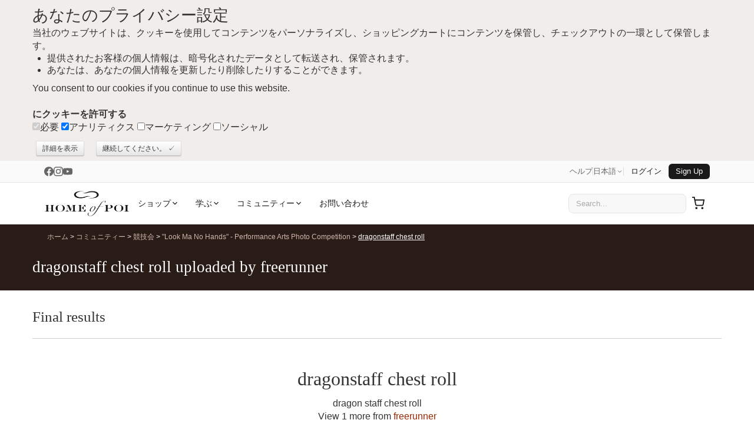

--- FILE ---
content_type: text/html; charset=UTF-8
request_url: https://www.homeofpoi.com/jp/competition/show/74-4865
body_size: 29339
content:
<!DOCTYPE html><html lang="ja" ><head><meta charset="UTF-8"><meta http-equiv="Content-Type" content="text/html; charset=UTF-8"><script async src="https://www.googletagmanager.com/gtag/js?id=G-QVERZXDD4E"></script><script>
  window.dataLayer = window.dataLayer || [];
  function gtag(){dataLayer.push(arguments);}
  gtag('js', new Date());
  gtag('config', 'G-QVERZXDD4E');
</script><script async src="https://www.google-analytics.com/analytics.js"></script><script>(function(w,d,s,l,i){w[l]=w[l]||[];w[l].push({'gtm.start':
new Date().getTime(),event:'gtm.js'});var f=d.getElementsByTagName(s)[0],
j=d.createElement(s),dl=l!='dataLayer'?'&l='+l:'';j.async=true;j.src=
'https://www.googletagmanager.com/gtm.js?id='+i+dl;f.parentNode.insertBefore(j,f);
})(window,document,'script','dataLayer','GTM-K6PB83BB');</script><title>dragonstaff chest roll uploaded by freerunner</title><meta name="description" content="View competition entry - dragonstaff chest roll by freerunner. Featuring "><meta name="theme-color" content="#ffffff"><meta http-equiv="X-UA-Compatible" content="IE=edge"><meta name="title" content="dragonstaff chest roll uploaded by freerunner"><meta name="og:title" content="dragonstaff chest roll uploaded by freerunner"><meta name="twitter:creator" content="@homeofpoi"><meta name="twitter:card" content="summary"><meta name="twitter:domain" content="www.homeofpoi.com"><meta name="twitter:title" content="dragonstaff chest roll uploaded by freerunner"><meta name="twitter:description" content="View competition entry - dragonstaff chest roll by freerunner. Featuring "><link rel="preconnect" href="https://d2afwm0z543sjd.cloudfront.net"><link rel="preconnect" href="https://www.googletagmanager.com"><link rel="prefetch" href="https://d2afwm0z543sjd.cloudfront.net/js-modernizr-2.6.2.min.js"><link rel="prefetch" href="https://d2afwm0z543sjd.cloudfront.net/css-bootstrap.min.first.css"><meta name="robots" content="index, follow"><meta name="viewport" content="width=device-width, initial-scale=1"><link rel="canonical" href="https://www.homeofpoi.com/jp/competition/show/74-4865"><link rel="alternate" hreflang="en-us" href="https://www.homeofpoi.com/us/competition/show/74-4865"><link rel="alternate" hreflang="en" href="https://www.homeofpoi.com/en/competition/show/74-4865"><link rel="alternate" hreflang="ja" href="https://www.homeofpoi.com/jp/competition/show/74-4865"><link rel="alternate" hreflang="ru" href="https://www.homeofpoi.com/ru/competition/show/74-4865"><link rel="alternate" hreflang="de" href="https://www.homeofpoi.com/de/competition/show/74-4865"><link rel="alternate" hreflang="fr" href="https://www.homeofpoi.com/fr/competition/show/74-4865"><link rel="alternate" hreflang="zh" href="https://www.homeofpoi.com/zh/competition/show/74-4865"><link rel="alternate" hreflang="x-default" href="https://www.homeofpoi.com/us/competition/show/74-4865"><link rel="publisher" href="https://plus.google.com/+Homeofpoi"><script src="https://d2afwm0z543sjd.cloudfront.net/js-modernizr-2.6.2.min.js"></script><style>#outer-wrap,.masthead .logo a,.nav-toggle,.top-nav{overflow:hidden}.container-fluid:after,.container:after,.row:after{clear:both}.btn,img{vertical-align:middle}button,html,input,select,textarea{color:#222}body{margin:0;font-family:nunito,"Helvetica Neue",Helvetica,Arial,sans-serif;font-size:16px;color:#333;background-color:#fff;line-height:1.4}[class*=span]{float:left;min-height:1px;margin-left:20px}.span11{width:860px}.span10{width:780px}.span8{width:620px}.span7{width:540px}.span5{width:380px}.span2{width:140px}.span1{width:60px}a{color:#9E2600;text-decoration:none}a:focus,a:hover{color:#333;text-decoration:underline}.text-left{text-align:left}.flex-control-nav,.text-center{text-align:center}.hide{display:none}.show{display:block}h1,h2,h3,h4,h5,h6{font-family:'Lora', serif;margin:10px 0;font-weight:400;line-height:20px;color:inherit;text-rendering:optimizelegibility}h1,h2,h3{line-height:40px}.thumbnail,li{line-height:20px}h1{font-size:27px}h2{font-size:31.5px}h2.normal{font-size:24.5px}h2.small{font-size:17.5px}h3{font-size:24.5px}h4{font-size:17.5px}ol,ul{padding:0;margin:0 0 10px 25px}ol ol,ol ul,ul ol,ul ul{margin-bottom:0}ol.inline,ol.unstyled,ul.inline,ul.unstyled{margin-left:0;list-style:none}.container,.thumbnail>img{margin-right:auto;margin-left:auto}ol.inline>li,ul.inline>li{display:inline-block;padding-left:5px;padding-right:5px}.thumbnail{display:block;padding:4px;border:1px solid #ddd;-webkit-border-radius:4px;-moz-border-radius:4px;border-radius:4px;-webkit-box-shadow:0 1px 3px rgba(0,0,0,.055);-moz-box-shadow:0 1px 3px rgba(0,0,0,.055);box-shadow:0 1px 3px rgba(0,0,0,.055);-webkit-transition:all .2s ease-in-out;-moz-transition:all .2s ease-in-out;-o-transition:all .2s ease-in-out;transition:all .2s ease-in-out}a.thumbnail:focus,a.thumbnail:hover{border-color:#08c;-webkit-box-shadow:0 1px 4px rgba(0,105,214,.25);-moz-box-shadow:0 1px 4px rgba(0,105,214,.25);box-shadow:0 1px 4px rgba(0,105,214,.25)}.thumbnail>img{display:block;max-width:100%}.thumbnail .caption{padding:9px;color:#555}.hidden{display:none!important;visibility:hidden}.img-payment{max-width:100%;height:auto;display:block}.thawteseal img{max-width:80%;height:auto;position:relative;top:0;right:-37px;padding:5px 0 5px 3px}::-moz-selection{text-shadow:none}::selection{text-shadow:none}

#inner-wrap,#outer-wrap{width:100%}
.masthead-outer{height:157px;background-image:url(https://d2afwm0z543sjd.cloudfront.net/img-screen_masthead_bg.png)}#top_bg{width:245px;height:294px;background-image:url(https://d2afwm0z543sjd.cloudfront.net/img-screen_body_bg_top.png);position:absolute;top:0;left:0;display:none}
.container-fluid:after,.container-fluid:before,.container:after,.container:before

{display:table;content:"";line-height:0}.container,.navbar-fixed-bottom .container,.navbar-fixed-top .container,.navbar-static-top .container{width:940px}.container-fluid{padding-right:20px;padding-left:20px}.masthead{height:107px}.masthead .logo{height:107px;width:286px;float:left;position:relative}

.masthead .logo a{display:block;height:110px;width:286px;background-image:url(https://d2afwm0z543sjd.cloudfront.net/img-logo.svg);background-size: 286px 89px;background-repeat:no-repeat;background-position:0 10px;text-indent:-200px;position:absolute}

.masthead-controls{width:300px;margin-top:4px;float:right}.masthead-controls .search .searchbox{ padding: 8px;width:70%;border:none;background-color:#f2f0ed; border-radius:25px; margin-left: 66px; color:#595959;}

.masthead-controls .search .searchbutton{background-image:url(https://d2afwm0z543sjd.cloudfront.net/img-search.svg);background-size: 64px 43px;background-position:center;border:1px solid #301E17;border-radius:25px;top:-3px;display:block;height:32px;overflow:hidden;position:absolute;right:0;text-indent:-999px;width:32px}.masthead-controls .search{position:relative}.top-nav ul{list-style:none;z-index:1000;margin-right:0;float:right}

.top-nav li{float:left;padding:0 10px}.top-nav li ul{border:none;position:absolute;height:auto;margin:0;padding:0;left:-999em;z-index:500;width:150px;opacity:0;list-style:none;background:#FFF}.top-nav a{color:#5B4033;background:0 0;font-size:12px;font-weight:600;text-transform:uppercase}.top-nav li.active>a,.top-nav li.current>a,.top-nav li:hover>a{color:#FF6538;text-decoration:none}.top-nav li li{width:120px;float:left;margin:0;padding:15px;border:none;text-transform:none}

.top-nav li li a,.top-nav li:hover li a{color:#5B4033;text-transform:none;display:block;padding:0 5px;margin:0;border:none;font-size:16px;font-weight:400;line-height:150%}.top-nav li.currency>ul:after,.top-nav li.currency>ul:before,.top-nav li.language>ul:after,.top-nav li.language>ul:before{content:'';display:inline-block;position:absolute}.nav-toggle,.shop-toggle{display:block;height:39px}.top-nav li li a:hover{color:#CCC3BE;background-color:#5B4033}.top-nav li:hover ul{left:auto;margin:0;opacity:1;border:1px solid #EAE1DC}.top-nav li.currency ul{width:250px}.top-nav li.currency li{width:60px;float:left;margin:0;padding:15px 10px;border:none;text-transform:none}#nav a,.shop-toggle{font-weight:600;text-transform:uppercase}.top-nav li.currency:hover ul{margin-left:-220px}.top-nav li.currency>ul:before{border-left:7px solid transparent;border-right:7px solid transparent;border-bottom:7px solid #ccc;border-bottom-color:rgba(0,0,0,.2);top:-7px;right:9px}.top-nav li.currency>ul:after{border-left:6px solid transparent;border-right:6px solid transparent;border-bottom:6px solid #fff;top:-6px;right:10px}.top-nav li.language>ul:before{border-left:7px solid transparent;border-right:7px solid transparent;border-bottom:7px solid #ccc;border-bottom-color:rgba(0,0,0,.2);top:-7px;left:9px}.top-nav li.language>ul:after{border-left:6px solid transparent;border-right:6px solid transparent;border-bottom:6px solid #fff;top:-6px;left:10px}.nav-toggle{float:left;width:66px;text-indent:-999px;background-image:url(https://d2afwm0z543sjd.cloudfront.net/img-menu.svg);background-position:top center;}.js-nav .nav-toggle,.nav-toggle.nav_open,.nav-toggle:hover{background-position:top center;filter: invert(48%) sepia(97%) saturate(1735%) hue-rotate(335deg) brightness(99%) contrast(105%);}.shop-toggle{float:left;line-height:39px;overflow:hidden;color:#291B16;padding:0 20px}.cart-toggle,.search-toggle{float:right;display:block;width:58px;height:39px;text-indent:-999px;overflow:hidden}.shop-toggle:hover{color:#FF6538;text-decoration:none}.cart-toggle{background-image:url(https://d2afwm0z543sjd.cloudfront.net/img-cart.svg);background-position:top center}.cart-toggle:hover{background-position:top center;filter: invert(48%) sepia(97%) saturate(1735%) hue-rotate(335deg) brightness(99%) contrast(105%);}.search-toggle{background-image:url(https://d2afwm0z543sjd.cloudfront.net/img-search.svg);background-position:top center}.search-toggle:hover{background-position:top center;filter: invert(48%) sepia(97%) saturate(1735%) hue-rotate(335deg) brightness(99%) contrast(105%);}.visible-phone{display:none!important}#nav{position:relative}#nav,#nav ul{line-height:1;list-style:none;margin:0;padding:0}#nav a{display:block;color:#5B4033;padding:15px;font-size:17px;text-decoration:none}


#nav li.active a,#nav li.current a,#nav li:hover a{color:#FF6538;text-decoration:none}#nav li span{display:none}
#nav li ul.level1:after,#nav li ul.level1:before{content:'';display:inline-block;position:absolute}#nav li{float:left}#nav li ul.level1{background:#FFF;left:-999em;position:absolute;z-index:500;height:auto;margin:0;padding:0;width:940px;border:1px solid #EAE1DC}#nav li:hover ul{left:0}#nav li:hover ul.level1 ul{width:190px;float:left;list-style:none;margin:0;padding:20px}#nav li ul.level1:before{border-left:7px solid transparent;border-right:7px solid transparent;border-bottom:7px solid #ccc;border-bottom-color:rgba(0,0,0,.2);top:-7px;left:9px}#nav li ul.level1:after{border-left:6px solid transparent;border-right:6px solid transparent;border-bottom:6px solid #fff;top:-6px;left:10px}#nav li.nav_shop ul.level1:before{left:26px}#nav li.nav_shop ul.level1:after{left:27px}#nav li.nav_community ul.level1:before{left:269px}#nav li.nav_community>ul.level1:after{left:270px}#nav li.nav_learn ul.level1:before{left:99px}#nav li.nav_learn>ul.level1:after{left:100px}#nav li.nav_help ul.level1:before{left:179px}#nav li.nav_help>ul.level1:after{left:180px}.flex-direction-nav .flex-prev,.thumb_slider .flex-direction-nav .flex-prev,.top-texture{left:0}#nav li li{border:none;float:left;margin:0;padding:0;text-transform:none;width:100%}#nav li li li:hover{background-color:#5B4033}#nav li li li:hover a{color:#FFF;text-decoration:none}#nav li li a,#nav li:hover li a{border:none;color:#5B4033;display:block;font-size:16px;line-height:120%;margin:0;padding:8px 20px;text-transform:none;font-weight:400}.banner-outer{background:#291B16;height:500px;position:relative}

.bot-texture,.top-texture{height:10px;position:absolute;width:100%;z-index:3}.top-texture{background-image:url(https://d2afwm0z543sjd.cloudfront.net/img-screen_masthead_bg.png);background-position:bottom center;top:0}

/* .bot-texture{background-image:url(https://d2afwm0z543sjd.cloudfront.net/img-screen_body_bg.png);background-position:top center;bottom:-1px} */


.flexslider{padding:0;background:#fff;position:relative;zoom:1}.flex-pauseplay span{text-transform:capitalize}.flex-viewport{max-height:2000px;-webkit-transition:all 1s ease;-moz-transition:all 1s ease;transition:all 1s ease;}.main_slider .flex-viewport{margin-bottom: 10px}.loading .flex-viewport{max-height:300px}.carousel li{margin-right:5px}.flex-direction-nav a{width:56px;height:46px;margin:-20px 0 0;display:block;background:url(https://d2afwm0z543sjd.cloudfront.net/img-bg_direction_nav.png) no-repeat;position:absolute;bottom:10%;z-index:2;cursor:pointer;text-indent:-9999px}.flex-direction-nav .flex-next{background-position:100% 0;right:-10px}.flexslider:hover .flex-next{opacity:1;right:0}.flexslider:hover .flex-prev{opacity:1;left:0}.flexslider:hover .flex-next:hover,.flexslider:hover .flex-prev:hover{opacity:1}.flex-direction-nav .flex-disabled{}.flex-control-nav{width:100%;position:absolute;bottom:-40px;z-index:3}.flex-control-nav li{margin:0 6px;display:inline-block;zoom:1}.flex-control-paging li a{width:11px;height:11px;display:block;background:#666;background:rgba(0,0,0,.5);cursor:pointer;text-indent:-9999px;-webkit-border-radius:20px;-moz-border-radius:20px;-o-border-radius:20px;border-radius:20px;box-shadow:inset 0 0 3px rgba(0,0,0,.3)}.flex-control-paging li a:hover{background:#333;background:rgba(0,0,0,.7)}.flex-control-paging li a.flex-active{background:#000;background:rgba(0,0,0,.9);cursor:default}.flex-control-thumbs{margin:5px 0 0;position:static;overflow:hidden}@media (min-width:1200px){.socialtext{border-top:1px solid #000; z-index:110; position: fixed; bottom: 0; width: 100%; background-color: #F7F6F5; padding-top:10px; padding-bottom:10px; padding-left:5px; padding-right:40px; text-align:left;  font-size: 16px;}.flex-control-thumbs li{width:75px;margin-right:0px}}@media (max-width:899px){.socialtext{border-top:1px solid #000; z-index:200; position: fixed; bottom: 0; width: 100%; background-color: #F7F6F5; padding-top:5px; padding-bottom:5px; padding-left:5px; padding-right:40px; text-align:left;  font-size: 12px;}}@media (min-width:900px){.socialtext{border-top:1px solid #000; z-index:200; position: fixed; bottom: 0; width: 100%; background-color: #F7F6F5; padding-top:10px; padding-bottom:10px; padding-left:5px; padding-right:40px; text-align:center; font-size: 16px;}}@media (max-width:480px){.socialtext{border-top:1px solid #000; z-index:110; position: fixed; bottom: 0; width: 100%; background-color: #F7F6F5; padding-top:7px; padding-bottom:7px; padding-left:5px; padding-right:40px; text-align:left;  font-size: 12px;}.flex-control-thumbs li{width:75px;margin-right:0px;}}.flex-control-thumbs img{width:100%;display:block;opacity:.7;cursor:pointer}.flex-control-thumbs img:hover{opacity:1}.flex-control-thumbs .flex-active{opacity:1;cursor:default}@media screen and (max-width:860px){.socialtext{border-top:1px solid #000; z-index:110; position: fixed; bottom: 0; width: 100%; background-color: #F7F6F5; padding-top:7px; padding-bottom:7px; padding-left:5px; padding-right:40px; text-align:left;  font-size: 13px;}.flex-direction-nav .flex-prev{opacity:1;left:0}.flex-direction-nav .flex-next{opacity:1;right:0}}.home_banner .slides,.home_banner .slides li{height:500px}.home_banner .flex-control-nav{bottom:5px}.home_banner .flex-control-nav li{margin:0 3px}.home_banner .flex-control-paging li a{width:7px;height:7px;background:#FFF;opacity:.5;box-shadow:inset 0 0 3px #FFF}.home_banner .flex-control-paging li a.flex-active,.home_banner .flex-control-paging li a:hover{background:#FFF;opacity:1}.home_banner .slides .slide_text{position:relative;margin:0 auto;font-size:16px;height:500px}.home_banner .slides .slide_text h2{margin-top:70px;font-size:40px;color:#FFF;font-family:'Lora', serif;font-weight:400}.category_grid h4,.price h4,.product_grid h4{font-family:nunito}.home_banner .slides .slide_text a{color:#FF6538;font-weight:600;margin:0 15px 0 0;display:inline-block;background:#000;background:rgba(0,0,0,.5);padding:12px;-webkit-border-radius:5px;border-radius:5px}.flex-control-nav,.flex-direction-nav,.slides{margin:0;padding:0;list-style:none}.flexslider .slides>li{display:none;-webkit-backface-visibility:hidden}.no-js .slides>li:first-child,.slides:after,html[xmlns] .slides{display:block}.flexslider .slides img{width:100%;display:block}.slides:after{content:".";clear:both;visibility:hidden;line-height:0;height:0}* html .slides{height:1%}.flexslider .slides{zoom:1}.feature_slider .slides{height:280px}.feature_slider .slides li{position:relative;margin-right:20px}.related_slider .slides li{margin-right:30px;width:170px;position: relative;}.cat_slider .slides li{margin-right:10px;width:auto !important;position: relative;}.thumb_slider .slides{height:50px}.thumb_slider .slides li{margin-right:5px}.thumb_slider .slides li a img{border:1px solid #F0F0F0}.thumb_slider .slides li a.active img{border:1px solid #000}.row{margin-left:-20px}.row:after,.row:before{display:table;content:"";line-height:0}.header-outer{position:relative;background:url(https://d2afwm0z543sjd.cloudfront.net/img-header_tiler.png) repeat-y #291B16;height:auto;color:#FFF;padding-bottom:10px;margin-bottom:15px}.breadcrumbs a{color: #ceb5ae}.breadcrumbs a:focus,.breadcrumbs a:hover{color:#FFF;text-decoration:underline}.breadcrumbs{list-style:none;margin:11px 0 11px;padding:0;font-size:12px}.breadcrumbs li{display:inline-block}.body-bgc{background-image:url(https://d2afwm0z543sjd.cloudfront.net/img-screen_body_bg_bottom.png);background-position:bottom right;background-repeat:no-repeat;padding:30px 0}.span12{width:940px}.table td.span12,.table th.span12{float:none;width:924px;margin-left:0}.pull-right,.row-fluid [class*=span].pull-right,[class*=span].pull-right{float:right}.span3{width:220px}.table td.span3,.table th.span3{float:none;width:204px;margin-left:0}.span4{width:300px}.alert{padding:8px 35px 8px 14px;margin-bottom:20px;text-shadow:0 1px 0 rgba(255,255,255,.5);background-color:#fcf8e3;border:1px solid #fbeed5;-webkit-border-radius:4px;-moz-border-radius:4px;border-radius:4px}.alert,.alert h4{color:#9e6606}.alert-info,.alert-info h4{color:#247096}.alert h4{margin:0}.alert .close{position:relative;top:-2px;right:-21px;line-height:20px}.alert-block{padding-top:14px;padding-bottom:14px}.alert-block>p,.alert-block>ul{margin-bottom:0}.alert-block p+p{margin-top:5px}.alert-info{background-color:#d9edf7;border-color:#bce8f1}.close{float:right;font-size:20px;font-weight:700;line-height:20px;color:#000;text-shadow:0 1px 0 #fff;opacity:.2;filter:alpha(opacity=20)}.close:focus,.close:hover{color:#000;text-decoration:none;cursor:pointer;opacity:.4;filter:alpha(opacity=40)}button.close{padding:0;cursor:pointer;background:0 0;border:0;-webkit-appearance:none}.text-right{text-align:right}.btn,.product_image,.promo,button.button span{text-align:center}.span6{width:460px}.table td.span6,.table th.span6{float:none;width:444px;margin-left:0}ul.left_nav{list-style:none;margin:0;border-top:solid 1px #E5E1DE}ul.left_nav li{border-bottom:solid 1px #E5E1DE}ul.left_nav li a{color:#845B48;font-weight:600;line-height:2.5;padding:0 10px;display:block}ul.left_nav li.active a,ul.left_nav li:hover a{color:#FF6538;text-decoration:none;background-color:#F2F0EE}ul.left_nav li.parent{display:none}.span9{width:700px}.table td.span9,.table th.span9{float:none;width:684px;margin-left:0}.category_grid h3,.product_grid h3{color:#845A47;font-size:18px;line-height:20px}.category_grid h4,.product_grid h4{color:#845A47;font-size:18px;line-height:20px}.category_grid h4 small,.product_grid h3 small{font-size:12px}.product_grid h4 small{font-size:12px}.category_item,.product_item{position:relative;margin-bottom:20px;text-align: center;}.image_tabs,.product_image,.product_thumbs{margin:0 0 20px}.img-rounded{-webkit-border-radius:6px;-moz-border-radius:6px;border-radius:6px}.img-polaroid{padding:4px;background-color:#fff;border:1px solid #ccc;border:1px solid rgba(0,0,0,.2);-webkit-box-shadow:0 1px 3px rgba(0,0,0,.1);-moz-box-shadow:0 1px 3px rgba(0,0,0,.1);box-shadow:0 1px 3px rgba(0,0,0,.1)}.thumb_slider{padding:0 30px}.thumb_slider .flex-direction-nav a{width:30px;height:31px;background:url(https://d2afwm0z543sjd.cloudfront.net/img-bg_direction_nav_featured.svg) no-repeat;margin:-15px 0 0}.thumb_slider .flex-direction-nav .flex-next{background-position:100% 0;right:0}.media-nav-tabs>.active>a,.media-nav-tabs>.active>a:focus,.media-nav-tabs>.active>a:hover,.nav-tabs>.active>a,.nav-tabs>.active>a:focus,.nav-tabs>.active>a:hover,.product-nav-tabs>.active>a,.product-nav-tabs>.active>a:focus,.product-nav-tabs>.active>a:hover{color:#FFF;background-color:#5A3F33;cursor:default;text-decoration:none}.btn .badge,.btn .label{position:relative;top:-1px}.btn-mini .badge,.btn-mini .label{top:0} .btn-not-clicked {color:#999 !important;background: #fcf8e3 !important; } .btn{display:inline-block;padding:4px 12px;margin-bottom:0;font-size:16px;line-height:20px;color:#333;text-shadow:0 1px 1px rgba(255,255,255,.75);cursor:pointer;background-color:#f5f5f5;background-image:-moz-linear-gradient(top,#fff,#e6e6e6);background-image:-webkit-gradient(linear,0 0,0 100%,from(#fff),to(#e6e6e6));background-image:-webkit-linear-gradient(top,#fff,#e6e6e6);background-image:-o-linear-gradient(top,#fff,#e6e6e6);background-image:linear-gradient(to bottom,#fff,#e6e6e6);background-repeat:repeat-x;border:1px solid #ccc;border-color:#e6e6e6 #e6e6e6 #bfbfbf;border-color:rgba(0,0,0,.1) rgba(0,0,0,.1) rgba(0,0,0,.25);border-bottom-color:#b3b3b3;-webkit-border-radius:4px;-moz-border-radius:4px;border-radius:4px;filter:progid:DXImageTransform.Microsoft.gradient(startColorstr='#ffffffff', endColorstr='#ffe6e6e6', GradientType=0);filter:progid:DXImageTransform.Microsoft.gradient(enabled=false);-webkit-box-shadow:inset 0 1px 0 rgba(255,255,255,.2),0 1px 2px rgba(0,0,0,.05);-moz-box-shadow:inset 0 1px 0 rgba(255,255,255,.2),0 1px 2px rgba(0,0,0,.05);box-shadow:inset 0 1px 0 rgba(255,255,255,.2),0 1px 2px rgba(0,0,0,.05)}.btn.active,.btn.disabled,.btn:active,.btn:focus,.btn:hover,.btn[disabled]{color:#333;background-color:#e6e6e6}.btn:focus,.btn:hover{color:#333;text-decoration:none;background-position:0 -15px;-webkit-transition:background-position .1s linear;-moz-transition:background-position .1s linear;-o-transition:background-position .1s linear;transition:background-position .1s linear}.btn:focus{outline:#333 dotted thin;outline:-webkit-focus-ring-color auto 5px;outline-offset:-2px}.btn.active,.btn:active{background-color:#ccc\9;background-image:none;outline:0;-webkit-box-shadow:inset 0 2px 4px rgba(0,0,0,.15),0 1px 2px rgba(0,0,0,.05);-moz-box-shadow:inset 0 2px 4px rgba(0,0,0,.15),0 1px 2px rgba(0,0,0,.05);box-shadow:inset 0 2px 4px rgba(0,0,0,.15),0 1px 2px rgba(0,0,0,.05)}.btn.disabled,.btn[disabled]{cursor:default;background-image:none;opacity:.65;filter:alpha(opacity=65);-webkit-box-shadow:none;-moz-box-shadow:none;box-shadow:none}.btn-mini [class*=" icon-"],.btn-mini [class^=icon-]{margin-top:-1px}.btn-mini{padding:0 6px;font-size:10.5px;-webkit-border-radius:3px;-moz-border-radius:3px;border-radius:3px}.btn-primary.active{color:rgba(255,255,255,.75)}.row-fluid [class*=span].hide,[class*=span].hide{display:none}.price h4{color:#845A47;font-size:34px;line-height:1.2}.price h4 small{font-size:12px}.form_list,.product_options_list{list-style:none;margin:10px 0}.form_list li,.product_options_list li{margin:5px 0}.form_list label,.product_options_list label{width:160px;display:inline-block;font-weight:600}.product_options{margin-bottom:30px}button.button{background:0 0;border:0;cursor:pointer;margin:5px;overflow:visible;padding:0;width:auto}

button.button span{background-color:#FFD814;color:#000;display:block;float:left;font-weight:600;white-space:nowrap;-webkit-border-radius:5px;-moz-border-radius:5px;border-radius:5px;-webkit-transition:background .3s;-moz-transition:background .3s;-ms-transition:background .3s;-o-transition:background .3s;transition:background .3s}button.button:hover span{background-color:#F4C02B;color:#000}button.button span span{font-size:12px;height:26px;line-height:26px;padding:0 10px}button.button.large{margin-right:10px}button.button.large span span{font-size:16px;height:42px;line-height:42px;padding:0 20px}button.button.brown span{background-color:#050505;color:#FFF;background-image:none;}a.button span{background-color:#FFD814;color:#000;display:inline-block;font-weight:600;padding:0;white-space:nowrap;-webkit-border-radius:5px;-moz-border-radius:5px;border-radius:5px;-webkit-transition:background .3s;-moz-transition:background .3s;-ms-transition:background .3s;-o-transition:background .3s;transition:background .3s}a.button:hover span{background-color:#F4C02B;color:#000}a.button span span{font-size:12px;height:26px;line-height:26px;padding:0 10px}a.button.large{margin-right:10px}a.button.large span span{font-size:16px;height:42px;line-height:42px;padding:0 20px}a.button.brown span{background-color:#020202;color:#FFF;background-image:none;}.media-nav-tabs,.nav-tabs,.product-nav-tabs{border-bottom:1px solid #E5E1DE;list-style:none;margin:0;overflow:hidden;height:32px;line-height:32px}.media-nav-tabs>li,.nav-tabs>li,.product-nav-tabs>li{height:32px;line-height:32px;margin-bottom:-1px;float:left}.nav-tabs>li{width:16%}.media-nav-tabs>li>a,.nav-tabs>li>a,.product-nav-tabs>li>a{text-align:center;margin-right:2px;line-height:16px;font-size:16px;display:block;padding-top:8px;padding-bottom:8px;-webkit-border-radius:4px 4px 0 0;-moz-border-radius:4px 4px 0 0;border-radius:4px 4px 0 0;background-color:#F0EDEB;color:#5A3F33}.feature_slider h4,.related_slider h4{font-family:nunito;color:#845A47}.media-nav-tabs>li>a,.product-nav-tabs>li>a{padding-left:10px;padding-right:10px;font-size:14px}.feature_slider h3,.feature_slider h4{font-size:18px;line-height:20px}.related_slider h3,.feature_slider h3{font-family:nunito;color:#845A47}.media-nav-tabs>li>a:focus,.media-nav-tabs>li>a:hover,.nav-tabs>li>a:focus,.nav-tabs>li>a:hover,.product-nav-tabs>li>a:focus,.product-nav-tabs>li>a:hover{border-color:#eee #eee #ddd}.tab-content>.tab-pane{display:none}.tab-content>.active{display:block;padding:10px}.pull-left{float:left}.feature_slider{border-bottom:solid 1px #EAE1DC;padding:0 0 26px}.feature_slider .flex-direction-nav a{width:30px;height:31px;background:url(https://d2afwm0z543sjd.cloudfront.net/img-bg_direction_nav_featured.svg) no-repeat}.feature_slider .flex-direction-nav .flex-next{background-position:100% 0;right:-5px;top:50%}.feature_slider .flex-direction-nav .flex-prev{left:-5px;top:50%}.feature_slider h4 small{font-size:12px}.related_slider h3,.related_slider h4{font-size:18px;line-height:20px}.shop_slider .flex-direction-nav a{width:24px;height:24px;background:url(https://d2afwm0z543sjd.cloudfront.net/img-bg_direction_nav_featured.svg) no-repeat;top:-45px;margin:0;opacity:1}.shop_slider .flex-direction-nav .flex-next{background-position:100% 0;right:0}.shop_slider .flex-direction-nav .flex-prev{right:24px;left:auto}.related_slider .flex-direction-nav a{width:30px;height:31px;background:url(https://d2afwm0z543sjd.cloudfront.net/img-bg_direction_nav_featured.svg) no-repeat}.related_slider .flex-direction-nav .flex-next{background-position:100% 0;right:-5px; top:50%}.related_slider .flex-direction-nav .flex-prev{left:-5px; top:50%}.related_slider h4 small{font-size:12px}.countstars{display: inline-block; width: 35px;}.star{display:inline-block;width:23px;height:21px;background-image:url(https://d2afwm0z543sjd.cloudfront.net/img-stars_gold.png);background-position:top right;margin-bottom: -3px;}.star.blank{background-position:top left}.promopro{z-index:300;width:57px;height:45px;padding:12px 0 0;position:absolute;left:190px;top:-5px;-webkit-border-radius:30px;border-radius:30px;background-color:#8080FF;-webkit-transform:rotate(330deg);-moz-transform:rotate(330deg);-ms-transform:rotate(330deg);-o-transform:rotate(330deg);font-size:13px;line-height:14px;font-weight:700;text-align:center;color:#FFF}.promo{z-index:300;width:57px;height:45px;padding:12px 0 0;position:absolute;left:5px;top:45px;-webkit-border-radius:30px;border-radius:30px;background-color:#8080FF;-webkit-transform:rotate(330deg);-moz-transform:rotate(330deg);-ms-transform:rotate(330deg);-o-transform:rotate(330deg);font-size:13px;line-height:14px;font-weight:700;color:#FFF}@media (max-width:767px){.socialtext{border-top:1px solid #000; z-index:110; position: fixed; bottom: 0; width: 100%; background-color: #F7F6F5; padding-top:7px; padding-bottom:7px; padding-left:5px; padding-right:40px; text-align:left;  font-size: 13px;}#inner-wrap{left:0}.js-ready #inner-wrap{left:70%}.resp-tabs-container .resp-tab-content{padding:0 15px;border:1px solid #5B4033}.resp-vtabs .resp-tabs-container{border:none;float:none;width:100%;min-height:initial;clear:none}.feature_slider .flex-direction-nav .flex-next,.related_slider .flex-direction-nav .flex-next{right:0;top:50%}.feature_slider .flex-direction-nav .flex-prev,.related_slider .flex-direction-nav .flex-prev{left:0; top:50%}.left_nav_container{display:none;position:relative;min-height:35px;margin:0 0 20px}.left_nav_container ul.left_nav{display:none;width:260px;padding:0;position:absolute;top:0;left:0;border:1px solid #aaa;background:url(https://d2afwm0z543sjd.cloudfront.net/img-icon-menu.png) 10px 12px no-repeat #fff;border-radius:5px;box-shadow:0 1px 2px rgba(0,0,0,.3)}.left_nav_container ul.left_nav li{display:none;margin:0}.left_nav_container ul.left_nav .active{display:block}.left_nav_container ul.left_nav a{display:block;padding:5px 5px 5px 32px;text-align:left}.left_nav_container ul.left_nav .active a{background:0 0;color:#666}.left_nav_container ul.open{background-image:none}.left_nav_container ul.open li{display:block;margin:0}.left_nav_container ul.open .active{background:url(https://d2afwm0z543sjd.cloudfront.net/img-icon-check.png) 10px 12px no-repeat}.body-bgc,.body-outer,.masthead-outer{background-image:none}.left_nav_container.right ul{left:auto;right:0}.left_nav_container.center ul{left:50%;margin-left:-90px}.col_left h4{display:none}.row-fluid .span12,.span12{width:100%;-webkit-box-sizing:border-box;-moz-box-sizing:border-box;box-sizing:border-box}.body-outer{padding:30px 20px}.hidden-phone{display:none!important}.masthead-outer{height:141px}.container-fluid{padding:0}.container{width:auto}.masthead{height:100px}
	
.masthead .logo{height:82px;width:200px;float:left}.masthead .logo a{display:block;height:62px;width:200px;margin:10px;
background-image:url(https://d2afwm0z543sjd.cloudfront.net/img-logo.svg);background-size: 200px 62px;background-repeat:no-repeat;background-position:bottom center;text-indent:-200px;overflow:hidden}

.masthead .search{display:none}.masthead-controls{float:right;margin-top:40px}.navigation{height:39px; background-color:#F0EDEB;border-top:solid 0px #291B16;border-bottom:solid 3px #000000}.visible-phone{display:inherit!important}

#nav-container{position:absolute;top:0;padding-top:85px;height:100%;width:70%;background:#333;left:-70%;-webkit-box-shadow:inset -1.5em 0 1.5em -.75em rgba(0,0,0,.25);-moz-box-shadow:inset -1.5em 0 1.5em -.75em rgba(0,0,0,.25);box-shadow:inset -1.5em 0 1.5em -.75em rgba(0,0,0,.25)}#nav-container:not(:target){z-index:1;height:0}#nav-container .block{position:relative;padding:0}#nav-container ul{float:none}#nav-container li{position:relative;border-top:1px solid #333;float:none}#nav-container li:last-child{border-bottom:1px solid #333}#nav-container li.is-active:after{z-index:50;display:block;content:"";position:absolute;top:50%;right:-.03125em;margin-top:-.625em;border-top:.625em transparent solid;border-bottom:.625em transparent solid;border-right:.625em #fff solid}#nav-container #nav>li>a{font-size:13px;padding:10px 18px;position:relative}#nav-container #nav>li>span{display:inline-block;position:absolute;right:0;height:40px;width:40px;text-align:center;line-height:38px;top:0;font-size:22px;text-indent:-999px;background-image:url(https://d2afwm0z543sjd.cloudfront.net/img-nav_arrows.png)}#nav-container #nav>li:hover>span{background-position:right top}#nav-container #nav>li.mobactive>span{background-position:right bottom}#nav-container #nav>li.current>a,#nav-container #nav>li.mobactive>a,#nav-container #nav>li:hover>a{color:#FF6538;background-color:#F2F0EE;text-decoration:none}#nav-container #nav.nav li ul.level1{border:none;position:relative;height:0;overflow:hidden;margin:0;padding:0;z-index:500;width:100%;opacity:1;list-style:none;background:#FFF;left:auto}#nav-container #nav.nav li:hover ul.level1{left:0;margin:0;opacity:1;border:none}#nav-container #nav.nav li.mobactive ul.level1{left:auto;margin:0;opacity:1;border:none;height:auto}#nav-container #nav.nav li:hover ul.level1 ul{width:auto;float:none;list-style:none;margin:0;padding:0;border-bottom:none}#nav-container #nav.nav>li>ul.level1:after,#nav-container #nav.nav>li>ul.level1:before{content:'';display:inline-block;border-left:none;border-right:none;border-bottom:none;position:relative}#nav-container li li li{border-top:1px solid #333;border-bottom:none}#nav-container li li li:last-child{border-bottom:none}.js-ready #nav-container{height:100%;width:70%;background:#FFF;-webkit-box-shadow:inset -1.5em 0 1.5em -.75em rgba(0,0,0,.25);-moz-box-shadow:inset -1.5em 0 1.5em -.75em rgba(0,0,0,.25);box-shadow:inset -1.5em 0 1.5em -.75em rgba(0,0,0,.25)}.csstransforms3d.csstransitions.js-ready #nav-container{left:0;-webkit-transform:translate3d(-100%,0,0);-moz-transform:translate3d(-100%,0,0);-ms-transform:translate3d(-100%,0,0);-o-transform:translate3d(-100%,0,0);transform:translate3d(-100%,0,0);-webkit-backface-visibility:hidden;-moz-backface-visibility:hidden;-ms-backface-visibility:hidden;-o-backface-visibility:hidden;backface-visibility:hidden}.bot-texture,.top-texture{display:none}.row,.thumbnails{margin-left:0}.header-outer{padding:0 20px}}@media (max-width:480px){h1{font-size:27px}.flex-direction-nav a{width:30px;height:30px;background:url(https://d2afwm0z543sjd.cloudfront.net/img-bg_direction_nav_sm.png) no-repeat}.home_banner .flex-control-nav{display:none}.feature_slider .flex-direction-nav .flex-next,.related_slider .flex-direction-nav .flex-next{right:-5px;top:50%}.feature_slider .flex-direction-nav .flex-prev,.related_slider .flex-direction-nav .flex-prev{left:-5px;top:50%}#main_image.cloudzoom{margin-top:30px;border:1px solid #CCC}.media-object{margin-right:0;margin-left:0}.media .pull-left,.media .pull-right{float:none;display:block;margin-bottom:10px}.body-outer{background-image:none;padding:0 20px}.masthead-outer{height:125px;background-image:none}.masthead{height:84px}.masthead .logo{height:82px;width:100%;float:none}.masthead .logo a{display:block;height:62px;width:200px;margin:10px auto;background-image:url(https://d2afwm0z543sjd.cloudfront.net/img-logo.svg);background-size: 200px 62px;background-repeat:no-repeat;background-position:bottom center;text-indent:-200px;overflow:hidden;position:relative}.masthead-controls{display:none}.banner-outer{height:350px;margin:0;z-index:0}.home_banner .slides .slide_text h2{margin-top:10px;font-size:18px;line-height:20px}.home_banner .slides .slide_text a{font-size:16px;display:block}.home_banner .slides,.home_banner .slides li{height:350px}.home_banner .slides .slide_text{height:350px;padding:30px}.feature_slider .slides li,.related_slider .slides li{margin-right:0;text-align:center}.related_slider .slides li{width:auto}}@media (min-width:768px) and (max-width:979px){#nav li ul.level1,.container,.navbar-fixed-bottom .container,.navbar-fixed-top .container,.navbar-static-top .container,.span12{width:724px}.row{margin-left:-20px}.row:after,.row:before{display:table;content:"";line-height:0}.row:after{clear:both}.uneditable-input.span12,input.span12,textarea.span12{width:710px}.span3{width:166px}.uneditable-input.span3,input.span3,textarea.span3{width:152px}.span6{width:352px}.uneditable-input.span6,input.span6,textarea.span6{width:338px}.span9{width:538px}.uneditable-input.span9,input.span9,textarea.span9{width:524px}[class*=span]{float:left;min-height:1px;margin-left:20px}.span11{width:662px}.span10{width:600px}.span8{width:476px}.span7{width:414px}.span5{width:290px}.span4{width:228px}.span2{width:104px}.span1{width:42px}}@media (min-width:1465px){#top_bg{display:block}}@media (min-width:1100px) and (max-width:1199px){.socialtext{border-top:1px solid #000; z-index:110; position: fixed; bottom: 0; width: 100%; background-color: #F7F6F5; padding-top:10px; padding-bottom:10px; padding-left:5px; padding-right:40px; text-align:center; font-size: 16px;}#top_bg{display:block}}@media (min-width:900px) and (max-width:979px){#top_bg{display:block}}@media (min-width:1200px){.socialtext{border-top:1px solid #000; z-index:110; position: fixed; bottom: 0; width: 100%; background-color: #F7F6F5; padding-top:10px; padding-bottom:10px; padding-left:5px; padding-right:40px; text-align:center; font-size: 16px;}[class*=span]{float:left;min-height:1px;margin-left:30px}.span11{width:1070px} .span10{width:970px}.span8{width:770px}.span7{width:670px}.span5{width:470px}.span4{width:370px}.span2{width:170px}.span1{width:70px}#nav li ul.level1,.container,.navbar-fixed-bottom .container,.navbar-fixed-top .container,.navbar-static-top .container,.span12{width:1170px}.feature_slider .slides li{margin-right:30px}.row{margin-left:-30px}.row:after,.row:before{display:table;content:"";line-height:0}.row:after{clear:both}.uneditable-input.span12,input.span12,textarea.span12{width:1156px}.span3{width:270px}.uneditable-input.span3,input.span3,textarea.span3{width:256px}.span6{width:570px}.uneditable-input.span6,input.span6,textarea.span6{width:556px}.span9{width:870px}.uneditable-input.span9,input.span9,textarea.span9{width:856px}}.btn-brown,.btn-brown.active,.btn-brown.disabled,.btn-brown:active,.btn-brown:focus,.btn-brown:hover,.btn-brown[disabled]{color:#FFF;background-color:#000;background-image:none;}.btn-brown{margin-bottom:3px;color:#FFF;text-shadow:0 -1px 0 rgba(0,0,0,.25);border-color:#020202;border-color:rgba(0,0,0,.1) rgba(0,0,0,.1) rgba(0,0,0,.25);-webkit-box-shadow:none;-moz-box-shadow:none;box-shadow:none;background-image:none;}.btn-small{padding:2px 10px;font-size:11.9px;-webkit-border-radius:3px;-moz-border-radius:3px;border-radius:3px}.btn-small [class*=" icon-"],.btn-small [class^=icon-]{margin-top:0}.btn-padding{margin:12px 6px 0}.alert li a{line-height: 30px;}.product_thumbs .flexslider .flex-viewport {margin: 0px}.related_products .flexslider .flex-viewport {margin: 0px}.home_banner .flex-direction-nav .flex-next{right:0px}.size16{font-family: nunito,"Helvetica Neue",Helvetica,Arial,sans-serif;line-height:19px;font-size:16px}.size15{font-weight: 600;font-family: nunito,"Helvetica Neue",Helvetica,Arial,sans-serif;line-height:18px;font-size:15px;}.size15 small{font-weight: normal;font-size: 14px}.size17{font-family: nunito,"Helvetica Neue",Helvetica,Arial,sans-serif;line-height:19px;font-size:17px}.size18{font-family: nunito,"Helvetica Neue",Helvetica,Arial,sans-serif;line-height:20px;font-size:18px}.nowrap{white-space:nowrap}.membership{text-decoration: none;cursor: pointer;font-size: 12px;line-height: 12px;padding: 2px;display: block;float: left;font-weight: 600;color:#fff;-webkit-border-radius: 5px;-moz-border-radius: 5px;border-radius: 5px;-webkit-transition: background .3s;-moz-transition: background .3s;-ms-transition: background .3s;-o-transition: background .3s;transition: background .3s;}.or-line {border-bottom: 1px solid #cacaca;text-align: center;}.or-line .block {background-color: #fff;width: 100px;margin: 0 auto;position: relative;top: 8px;}.emailbutton-unread { background-color: #fcf8e3 !important; border-color: #fbeed5;}.emailbutton {cursor: pointer;padding: 3px 3px 3px 3px; margin-bottom: 3px;  margin-right: 11px; background-color: #f9f9f9; border: 1px solid #bcbcbc;-webkit-border-radius: 4px; -moz-border-radius: 4px; border-radius: 4px;}.employee-hover img:last-child{display:none}.employee-hover:hover img:first-child{display:none}.employee-hover:hover img:last-child{display:inline-block}.employee-hover img:first-child{display:inline-block}.review_slider .slides{height:280px}.review_slider .slides li{position:relative;margin-right:20px}	.review_slider h4{font-family:nunito;color:#845A47}.review_slider h3,.review_slider h4{font-size:18px;line-height:20px}.review_slider{border-bottom:solid 1px #EAE1DC;padding:0 0 26px}.review_slider .flex-direction-nav a{width:30px;height:31px;background:url(https://d2afwm0z543sjd.cloudfront.net/img-bg_direction_nav_featured.svg) no-repeat}.review_slider .flex-direction-nav .flex-next{background-position:100% 0;right:-5px;top:50%}.review_slider .flex-direction-nav .flex-prev{left:-5px;top:50%}.review_slider h4 small{font-size:12px}@media (max-width:767px){.review_slider .flex-direction-nav .flex-next{right:0;top:50%}.review_slider .flex-direction-nav .flex-prev{left:0;top:50%}}@media (max-width:480px){.review_slider .flex-direction-nav .flex-next{right:-5px;top:50%}.review_slider .flex-direction-nav .flex-prev{left:-5px;top:50%}.review_slider .slides li{margin-right:0;}}@media (min-width:1200px){.socialtext{border-top:1px solid #000; z-index:110; position: fixed; bottom: 0; width: 100%; background-color: #F7F6F5; padding-top:14px; padding-bottom:14px; padding-left:5px; padding-right:40px; text-align:center;  font-size: 18px;}.review_slider .slides li{margin-right:30px}}.comp_slider .slides{height:280px}.comp_slider .slides li{position:relative;margin-right:20px}	.comp_slider h4{font-family:nunito;color:#845A47}.comp_slider h3,.comp_slider h4{font-size:18px;line-height:20px}.comp_slider{border-bottom:solid 1px #EAE1DC;padding:0 0 26px}.comp_slider .flex-direction-nav a{width:30px;height:31px;background:url(https://d2afwm0z543sjd.cloudfront.net/img-bg_direction_nav_featured.svg) no-repeat}.comp_slider .flex-direction-nav .flex-next{background-position:100% 0;right:-5px;top:50%}.comp_slider .flex-direction-nav .flex-prev{left:-5px;top:50%}.comp_slider h4 small{font-size:12px}@media (max-width:767px){.comp_slider .flex-direction-nav .flex-next{right:0;top:50%}.comp_slider .flex-direction-nav .flex-prev{left:0;top:50%}}@media (max-width:480px){.comp_slider .flex-direction-nav .flex-next{right:-5px;top:50%}.comp_slider .flex-direction-nav .flex-prev{left:-5px;top:50%}.comp_slider .slides li{margin-right:0;}}@media (min-width:1200px){.comp_slider .slides li{margin-right:30px}}.main_slider .slides{height:280px}.main_slider .slides li{position:relative;margin-right:0px;}	.main_slider h4{font-family:nunito;color:#845A47}.main_slider h3,.main_slider h4{font-size:18px;line-height:20px}.main_slider{border-bottom:solid 1px #EAE1DC;padding:0 28px 0 28px}.main_slider .flex-direction-nav a{width:30px;height:31px;background:url(https://d2afwm0z543sjd.cloudfront.net/img-bg_direction_nav_featured.svg) no-repeat}.main_slider .flex-direction-nav .flex-next{background-position:100% 0;right:-10px;top:50%}.main_slider .flex-direction-nav .flex-prev{left:-10px;top:50%}.main_slider h4 small{font-size:12px}@media (max-width:767px){.main_slider .flex-direction-nav .flex-next{right:-10px;top:50%}.main_slider .flex-direction-nav .flex-prev{left:-10px;top:50%}}@media (max-width:480px){.socialtext{border-top:1px solid #000; z-index:110; position: fixed; bottom: 0; width: 100%; background-color: #F7F6F5; padding-top:5px; padding-bottom:5px; padding-left:5px; padding-right:40px; text-align:left;  font-size: 12px;}	.main_slider .flex-direction-nav .flex-next{right:-10px;top:50%}.main_slider .flex-direction-nav .flex-prev{left:-10px;top:50%}.main_slider .slides li{margin-right:0;}}@media (min-width:1200px){.main_slider .slides li{margin-right:0px}}.star-ratings-css {unicode-bidi: bidi-override;color: #c5c5c5;height: 20px;font-size:20px;width: 100px;margin: 0 auto;position: relative;padding: 0; text-shadow: 0.4px 0.4px 0.4px #c5c5c5;} .star-ratings-css-top { color: #f5a623;padding: 0;position: absolute;z-index: 1;display: block;top: 0;left: 0;overflow: hidden;margin: 0 auto;}.star-ratings-css-bottom {padding: 0;display: block;z-index: 0;position: absolute}.star-rating { direction: rtl; display: inline-block; padding: 20px} .star-rating input[type=radio] { display: none } .star-rating label { color: #bbb;font-size: 18px;padding-right:5px;cursor: pointer;-webkit-transition: all .3s ease-in-out;transition: all .3s ease-in-out;direction: ltr} .star-rating label:hover, .star-rating label:hover ~ label, .star-rating input[type=radio]:checked ~ label { color: #f2b600 } 

[type=radio].select_color { position: absolute;opacity: 0;width: 0;height: 0; } 
[type=radio].select_color + img { cursor: pointer; } 
[type=radio].select_color + img { outline: 1px solid lightgrey; border-radius: 15px;} 

[type=radio]:checked.select_color + img { outline: 2px solid #FF6538; border-radius: 15px;} 
[type=radio]:checked.select_color + span { border: 2px solid #FF6538;} 
[type=radio].select_option { position: absolute;opacity: 0;width: 0;height: 0; } 
[type=radio]:checked.select_option + span { border: 2px solid #FF6538;}span.overlay {z-index:100;position:absolute;color:white;font-size:16px;height: calc(50% - 4px);width: calc(100% - 8px);background: linear-gradient(rgba(0, 0, 0, 0), rgba(0, 0, 0, 0.8));bottom: 4px;border-radius: 6px;display: flex;align-items: flex-end;justify-content: center;line-height: calc(100% + 15px);} ul.spacing li {line-height: 30px;} .product_hover { text-align: center; }

.form-control{display:block;box-sizing: border-box;height:34px;padding:6px 12px;font-size:14px;line-height:1.42857143;color:#555;background-color:#fff;background-image:none;border:1px solid #ccc;border-radius:4px;-webkit-box-shadow:inset 0 1px 1px rgba(0, 0, 0, 0.075);box-shadow:inset 0 1px 1px rgba(0, 0, 0, 0.075);-webkit-transition:border-color ease-in-out .15s, -webkit-box-shadow ease-in-out .15s;-o-transition:border-color ease-in-out .15s, box-shadow ease-in-out .15s;transition:border-color ease-in-out .15s, box-shadow ease-in-out .15s}.form-control:focus{border-color:#66afe9;outline:0;-webkit-box-shadow:inset 0 1px 1px rgba(0, 0, 0, .075), 0 0 8px rgba(102, 175, 233, 0.6);box-shadow:inset 0 1px 1px rgba(0, 0, 0, .075), 0 0 8px rgba(102, 175, 233, 0.6); }input[type=number]{-webkit-appearance:textfield;-moz-appearance:textfield;}input[type=number]::-webkit-inner-spin-button,input[type=number]::-webkit-outer-spin-button{-webkit-appearance:none}.number-input{border:2px solid #ddd;display:inline-grid}.number-input,.number-input *{box-sizing:border-box}.number-input button{outline:0;-webkit-appearance:none;background-color:transparent;border:none;align-items:center;justify-content:center;height:2rem;cursor:pointer;margin:0;position:relative}.number-input button:after,.number-input button:before{display:inline-block;position:absolute;content:'';width:10px;height:2px;background-color:#212121;transform:translate(-50%,-50%)}.number-input button.plus:after{transform:translate(-50%,-50%) rotate(90deg)}.number-input input[type=number]{font-family:sans-serif;max-width:35px;padding:.5rem;border:solid #ddd;border-width:2px 0;font-size:16px;height:2rem;text-align:center;cursor: default;}div.main_col div li{line-height: 30px}.full-width{width: 100%;}.two-row{height: 54px}.three-row{height: 74px}.square_aspect{aspect-ratio: 1 / 1;}.myface_aspect{aspect-ratio: 192 / 144;}.video_aspect{aspect-ratio: 570 / 320;}.privacy_aspect{aspect-ratio: 64 / 48;}.signature_aspect{aspect-ratio: 67 / 30;}.payment_aspect{aspect-ratio: 67 / 30;}.payment_aspect{aspect-ratio: 552 / 96;}.love_aspect .gift_aspect{aspect-ratio: 270 / 174;}.cat_aspect{aspect-ratio: 270 / 90;}.pdf_aspect{aspect-ratio: 104 / 113;}</style><meta property="og:title" content="dragonstaff chest roll uploaded by freerunner"><meta property="og:description" content="View competition entry - dragonstaff chest roll by freerunner. Featuring "><meta property="og:type" content="website"><meta property="og:site_name" content="Home of Poi"><meta property="og:url" content="https://www.homeofpoi.com/jp/competition/show/74-4865"><meta name="msvalidate.01" content="0DB7133ECB19CF85097A0368BD4F3CE2"><meta name="google-site-verification" content="bs3WyvgB7wile1yn4K72gMxodIx9A3IuWx-rqWCKUjg"><link rel="apple-touch-icon" sizes="57x57" href="https://d2afwm0z543sjd.cloudfront.net/apple-icon-57x57.png"><link rel="apple-touch-icon" sizes="60x60" href="https://d2afwm0z543sjd.cloudfront.net/apple-icon-60x60.png"><link rel="apple-touch-icon" sizes="72x72" href="https://d2afwm0z543sjd.cloudfront.net/apple-icon-72x72.png"><link rel="apple-touch-icon" sizes="76x76" href="https://d2afwm0z543sjd.cloudfront.net/apple-icon-76x76.png"><link rel="apple-touch-icon" sizes="114x114" href="https://d2afwm0z543sjd.cloudfront.net/apple-icon-114x114.png"><link rel="apple-touch-icon" sizes="120x120" href="https://d2afwm0z543sjd.cloudfront.net/apple-icon-120x120.png"><link rel="apple-touch-icon" sizes="144x144" href="https://d2afwm0z543sjd.cloudfront.net/apple-icon-144x144.png"><link rel="apple-touch-icon" sizes="152x152" href="https://d2afwm0z543sjd.cloudfront.net/apple-icon-152x152.png"><link rel="apple-touch-icon" sizes="180x180" href="https://d2afwm0z543sjd.cloudfront.net/apple-icon-180x180.png"><link rel="icon" type="image/png" sizes="192x192" href="https://d2afwm0z543sjd.cloudfront.net/android-icon-192x192.png"><link rel="icon" type="image/png" sizes="32x32" href="https://d2afwm0z543sjd.cloudfront.net/favicon-32x32.png"><link rel="icon" type="image/png" sizes="96x96" href="https://d2afwm0z543sjd.cloudfront.net/favicon-96x96.png"><link rel="icon" type="image/png" sizes="16x16" href="https://d2afwm0z543sjd.cloudfront.net/favicon-16x16.png"><link rel="manifest" href="https://www.homeofpoi.com/manifest.json"><meta name="msapplication-TileImage" content="/ms-icon-144x144.png"><meta name="theme-color" content="#ffffff"><style id="antiClickjack">body{display:none !important;}</style><script type="application/ld+json">{"@context": "https://schema.org","@type": "Brand","name" : "Home of Poi","brand" : "Home of Poi", "legalName" : "Home of Poi Ltd","url": "https://www.homeofpoi.com","logo": "https://www.homeofpoi.com/img/logo.png","sameAs" : ["https://www.facebook.com/homeofpoi","https://twitter.com/homeofpoi","https://www.pinterest.com/homeofpoi/","https://www.instagram.com/homeofpoi/","https://plus.google.com/+Homeofpoi","https://4sq.com/23tcweu","https://www.yelp.com/biz/home-of-poi-christchurch"]}</script><script type="application/ld+json">{"@context" : "https://schema.org","@type" : "WebSite", "url" : "https://www.homeofpoi.com/","potentialAction" : {"@type" : "SearchAction","target" : "https://www.homeofpoi.com/us/search/search-results.php?catID={search_term_string}","query-input" : "required name=search_term_string"}}</script><style>
	/* Hide old masthead/navigation styles - these are replaced by main_nav */
	.masthead-outer,
	.masthead,
	.navigation,
	#nav-toggle,
	#shop-toggle,
	#cart-toggle,
	#search-toggle,
	#nav-container,
	.top-nav,
	.logo {
		/* Hide old header elements if they somehow appear */
	}
	
	/* Ensure body shows after anti-clickjack */
	body {
		display: block !important;
	}
	
	/* Smooth scrolling */
	html {
		scroll-behavior: smooth;
	}
	
	/* Hide old banner/top texture elements */
	.banner-outer,
	.top-texture,
	.bot-texture {
		display: none;
	}
	</style></head><body><noscript><iframe src="https://www.googletagmanager.com/ns.html?id=GTM-K6PB83BB" height="0" width="0" style="display:none;visibility:hidden"></iframe></noscript><style>
/* Header-specific variables - scoped to avoid affecting site */
.announcement-bar,
.top-bar,
.main-header,
.mobile-menu,
.mobile-search-overlay {
	--header-bg: #ffffff;
	--header-border: #e5e5e5;
	--text-primary: #1a1a1a;
	--text-secondary: #666666;
	--text-muted: #999999;
	--accent-color: #ff6b35;
	--accent-hover: #e55a2b;
	--accent-light: #fff5f2;
	--shadow-sm: 0 1px 3px rgba(0,0,0,0.08);
	--shadow-md: 0 4px 12px rgba(0,0,0,0.1);
	--radius-sm: 6px;
	--radius-md: 8px;
	--transition-fast: 0.15s ease;
	--transition-normal: 0.25s ease;
	--font-family: -apple-system, BlinkMacSystemFont, 'Segoe UI', Roboto, Oxygen, Ubuntu, sans-serif;
	--content-width: 1170px;
}

/* Scoped box-sizing for header elements only */
.announcement-bar *,
.top-bar *,
.main-header *,
.mobile-menu *,
.mobile-search-overlay * {
	box-sizing: border-box;
}

/* ============================================ */
/* ANNOUNCEMENT BAR                             */
/* ============================================ */
.announcement-bar {
	background: linear-gradient(135deg, #1a1a1a 0%, #2d2d2d 100%);
	color: #fff;
	padding: 10px 20px;
	text-align: center;
	position: relative;
	font-family: var(--font-family);
}

.announcement-bar a {
	color: #fff;
	text-decoration: none;
	display: inline-flex;
	align-items: center;
	gap: 12px;
	font-size: 14px;
	font-weight: 500;
}

.announcement-bar a:hover { color: #fff; }

.announcement-badge {
	display: inline-flex;
	padding: 4px 10px;
	background: var(--accent-color);
	border-radius: 20px;
	font-size: 11px;
	font-weight: 600;
	letter-spacing: 0.5px;
	text-transform: uppercase;
}

.announcement-close {
	position: absolute;
	right: 16px;
	top: 50%;
	transform: translateY(-50%);
	background: none;
	border: none;
	color: rgba(255,255,255,0.6);
	font-size: 20px;
	cursor: pointer;
	padding: 4px 8px;
}

.announcement-close:hover { color: #fff; }

@media (max-width: 600px) {
	.announcement-bar { padding: 8px 40px 8px 12px; }
	.announcement-bar a { font-size: 12px; gap: 8px; }
	.announcement-badge { padding: 3px 8px; font-size: 10px; }
}

/* ============================================ */
/* TOP BAR (Help, Language, Login/Signup)       */
/* ============================================ */
.top-bar {
	background: #fafafa;
	border-bottom: 1px solid var(--header-border);
	font-family: var(--font-family);
	font-size: 13px;
}

.top-bar-inner {
	max-width: var(--content-width);
	margin: 0 auto;
	padding: 0 20px;
	display: flex;
	justify-content: flex-end;
	align-items: center;
	height: 36px;
	gap: 20px;
}

.top-bar-spacer {
	flex: 1;
}

.top-bar-social {
	display: flex;
	align-items: center;
	gap: 12px;
}

.top-bar-social a {
	display: flex;
	align-items: center;
	justify-content: center;
	color: var(--text-muted);
	transition: color var(--transition-fast);
}

.top-bar-social a:hover {
	color: var(--accent-color);
}

.top-bar-social svg {
	width: 16px;
	height: 16px;
}

.top-bar a {
	color: var(--text-secondary);
	text-decoration: none;
	transition: color var(--transition-fast);
}

.top-bar a:hover {
	color: var(--text-primary);
}

.top-bar-divider {
	width: 1px;
	height: 14px;
	background: #ddd;
}

/* Language in top bar */
.top-bar-lang {
	position: relative;
}

.top-bar-lang-toggle {
	display: flex;
	align-items: center;
	gap: 4px;
	color: var(--text-secondary);
	cursor: pointer;
	background: none;
	border: none;
	font-size: 13px;
	font-family: var(--font-family);
	padding: 0;
}

.top-bar-lang-toggle:hover {
	color: var(--text-primary);
}

.top-bar-lang-toggle svg {
	width: 12px;
	height: 12px;
}

.top-bar-lang-menu {
	position: absolute;
	top: 100%;
	right: 0;
	margin-top: 4px;
	background: #fff;
	border: 1px solid var(--header-border);
	border-radius: var(--radius-md);
	box-shadow: var(--shadow-md);
	min-width: 160px;
	padding: 8px 0;
	opacity: 0;
	visibility: hidden;
	transform: translateY(10px);
	transition: all var(--transition-normal);
	z-index: 9999;
}

.top-bar-lang:hover .top-bar-lang-menu {
	opacity: 1;
	visibility: visible;
	transform: translateY(0);
}

.top-bar-lang-menu a {
	display: block;
	padding: 10px 16px;
	color: var(--text-secondary);
	font-size: 13px;
	white-space: nowrap;
}

.top-bar-lang-menu a:hover {
	background: var(--accent-light);
	color: var(--accent-color);
}

/* Auth links */
.top-bar-auth {
	display: flex;
	align-items: center;
	gap: 6px;
}

.top-bar-auth a {
	padding: 4px 12px;
	border-radius: var(--radius-sm);
	font-weight: 500;
}

.top-bar-auth .login-link {
	color: var(--text-primary);
}

.top-bar-auth .signup-link {
	background: var(--text-primary);
	color: #fff;
}

.top-bar-auth .signup-link:hover {
	background: #333;
	color: #fff;
}

/* Logged in user */
.top-bar-user {
	display: flex;
	align-items: center;
	gap: 12px;
}

.top-bar-user-name {
	font-weight: 500;
	color: var(--text-primary);
}

/* ============================================ */
/* MAIN HEADER                                  */
/* ============================================ */
.main-header {
	background: var(--header-bg);
	border-bottom: 1px solid var(--header-border);
	position: sticky;
	top: 0;
	z-index: 1000;
	font-family: var(--font-family);
}

.main-header-inner {
	max-width: var(--content-width);
	margin: 0 auto;
	padding: 0 20px;
	display: flex;
	align-items: center;
	height: 70px;
	gap: 30px;
}

/* Logo - using actual image */
.header-logo {
	flex-shrink: 0;
}

.header-logo a {
	display: flex;
	align-items: center;
	text-decoration: none;
}

.header-logo img {
	height: 45px;
	width: auto;
}

/* Desktop Navigation */
.header-nav {
	display: flex;
	align-items: center;
	gap: 4px;
}

.header-nav-item {
	position: relative;
}

.header-nav-link {
	display: flex;
	align-items: center;
	gap: 4px;
	padding: 8px 14px;
	color: var(--text-primary);
	text-decoration: none;
	font-size: 14px;
	font-weight: 500;
	border-radius: var(--radius-sm);
	transition: all var(--transition-fast);
}

.header-nav-link:hover,
.header-nav-link.active {
	background: #f5f5f5;
	color: var(--accent-color);
}

.header-nav-link svg {
	width: 14px;
	height: 14px;
	transition: transform var(--transition-fast);
}

.header-nav-item:hover .header-nav-link svg {
	transform: rotate(180deg);
}

/* Dropdown */
.header-dropdown {
	position: absolute;
	top: 100%;
	left: 0;
	margin-top: 4px;
	background: #fff;
	border: 1px solid var(--header-border);
	border-radius: var(--radius-md);
	box-shadow: var(--shadow-md);
	min-width: 200px;
	padding: 8px 0;
	opacity: 0;
	visibility: hidden;
	transform: translateY(10px);
	transition: all var(--transition-normal);
	z-index: 100;
}

.header-nav-item:hover .header-dropdown {
	opacity: 1;
	visibility: visible;
	transform: translateY(0);
}

.header-dropdown a {
	display: block;
	padding: 10px 16px;
	color: var(--text-secondary);
	text-decoration: none;
	font-size: 14px;
	transition: all var(--transition-fast);
}

.header-dropdown a:hover {
	background: var(--accent-light);
	color: var(--accent-color);
}

/* Wide dropdown for Shop */
.header-dropdown.wide {
	min-width: 500px;
	padding: 20px;
}

/* Shop Mega Menu - 3 columns */
.shop-mega-menu {
	min-width: 580px !important;
	padding: 24px !important;
}

.shop-menu-grid {
	display: grid;
	grid-template-columns: repeat(3, 1fr);
	gap: 30px;
}

.shop-menu-column h4 {
	font-size: 11px;
	font-weight: 700;
	text-transform: uppercase;
	letter-spacing: 0.5px;
	color: var(--accent-color);
	margin: 0 0 12px 0;
	padding-bottom: 8px;
	border-bottom: 2px solid var(--accent-light);
}

.shop-menu-column a {
	display: block;
	padding: 8px 12px;
	margin: 0 -12px;
	color: var(--text-secondary);
	text-decoration: none;
	font-size: 14px;
	transition: all var(--transition-fast);
	border-bottom: none;
	border-radius: var(--radius-sm);
}

.shop-menu-column a:hover {
	background: var(--accent-light);
	color: var(--accent-color);
}

/* NEW Badge */
.new-badge {
	display: inline-block;
	background: #ff6b35;
	color: #fff;
	font-size: 9px;
	font-weight: 700;
	padding: 2px 6px;
	border-radius: 3px;
	text-transform: uppercase;
	letter-spacing: 0.5px;
	margin-left: 6px;
	vertical-align: middle;
}

/* Search - Compact */
.header-search {
	margin-left: auto;
	width: 200px;
	position: relative;
}

.header-search-form {
	display: flex;
	align-items: center;
	position: relative;
}

.header-search-input {
	width: 100%;
	padding: 8px 12px;
	border: 1px solid var(--header-border);
	border-radius: var(--radius-md);
	font-size: 13px;
	font-family: var(--font-family);
	background: #f8f8f8;
	transition: border-color var(--transition-fast), background var(--transition-fast), box-shadow var(--transition-fast);
}

.header-search-input:focus {
	outline: none;
	border-color: var(--accent-color);
	background: #fff;
	box-shadow: 0 0 0 3px var(--accent-light);
}

.header-search-input::placeholder {
	color: #aaa;
}

/* Hide the search icon - just use placeholder text */
.header-search-icon {
	display: none;
}

/* Cart */
.header-cart {
	position: relative;
}

.header-cart-link {
	display: flex;
	align-items: center;
	justify-content: center;
	width: 40px;
	height: 40px;
	color: var(--text-primary);
	text-decoration: none;
	border-radius: var(--radius-sm);
	transition: all var(--transition-fast);
	-webkit-tap-highlight-color: transparent;
	-webkit-touch-callout: none;
	user-select: none;
	outline: none;
}

.header-cart-link:hover,
.header-cart-link:active,
.header-cart-link:focus {
	background: var(--accent-light);
	outline: none;
}

.header-cart-link svg {
	width: 22px;
	height: 22px;
}

.header-cart-badge {
	position: absolute;
	top: 2px;
	right: 2px;
	background: var(--accent-color);
	color: #fff;
	font-size: 10px;
	font-weight: 600;
	min-width: 18px;
	height: 18px;
	border-radius: 9px;
	display: flex;
	align-items: center;
	justify-content: center;
	padding: 0 4px;
}

/* Mobile toggle - hidden on desktop */
.mobile-menu-toggle {
	display: none;
}

/* ============================================ */
/* MOBILE STYLES                                */
/* ============================================ */
@media (max-width: 991px) {
	.top-bar {
		display: none;
	}
	
	.main-header-inner {
		height: 60px;
		padding: 0 12px;
		gap: 12px;
	}
	
	/* Hide desktop nav & search */
	.header-nav,
	.header-search {
		display: none;
	}
	
	/* Show mobile toggle */
	.mobile-menu-toggle {
		display: flex;
		align-items: center;
		justify-content: center;
		width: 40px;
		height: 40px;
		background: none;
		border: none;
		border-radius: var(--radius-sm);
		cursor: pointer;
		color: var(--text-primary);
		order: -1;
		-webkit-tap-highlight-color: transparent;
		-webkit-touch-callout: none;
		user-select: none;
		outline: none;
	}
	
	.mobile-menu-toggle:hover,
	.mobile-menu-toggle:active,
	.mobile-menu-toggle:focus {
		background: var(--accent-light);
		outline: none;
	}
	
	.mobile-menu-toggle svg {
		width: 20px;
		height: 20px;
	}
	
	/* Logo */
	.header-logo {
		flex: 1;
	}
	
	.header-logo img {
		height: 36px;
	}
	
	/* Mobile search icon */
	.mobile-search-btn {
		display: flex;
		align-items: center;
		justify-content: center;
		width: 40px;
		height: 40px;
		background: none;
		border: none;
		cursor: pointer;
		color: var(--text-primary);
		border-radius: var(--radius-sm);
		-webkit-tap-highlight-color: transparent;
		-webkit-touch-callout: none;
		user-select: none;
		outline: none;
	}
	
	.mobile-search-btn:hover,
	.mobile-search-btn:active,
	.mobile-search-btn:focus {
		background: var(--accent-light);
		outline: none;
	}
	
	.mobile-search-btn svg {
		width: 22px;
		height: 22px;
	}
	
	/* Mobile account icon */
	.mobile-account-btn {
		display: flex;
		align-items: center;
		justify-content: center;
		width: 40px;
		height: 40px;
		background: var(--text-primary);
		border: none;
		border-radius: var(--radius-sm);
		color: #fff;
		text-decoration: none;
		-webkit-tap-highlight-color: transparent;
		-webkit-touch-callout: none;
		user-select: none;
		outline: none;
	}
	
	.mobile-account-btn:hover,
	.mobile-account-btn:active,
	.mobile-account-btn:focus {
		background: #333;
		outline: none;
	}
	
	.mobile-account-btn svg {
		width: 20px;
		height: 20px;
	}
}

/* Desktop: hide mobile-only elements */
@media (min-width: 992px) {
	.mobile-search-btn,
	.mobile-account-btn {
		display: none;
	}
}

/* ============================================ */
/* MOBILE SEARCH OVERLAY                        */
/* ============================================ */
.mobile-search-overlay {
	display: none;
	position: fixed;
	top: 0;
	left: 0;
	right: 0;
	background: #fff;
	padding: 12px 16px;
	z-index: 2000;
	box-shadow: var(--shadow-md);
	gap: 10px;
	align-items: center;
}

.mobile-search-overlay.active {
	display: flex;
}

.mobile-search-overlay .header-search {
	flex: 1;
	display: block;
	width: auto;
	margin: 0;
}

.mobile-search-overlay .header-search-input {
	width: 100%;
}

.mobile-search-overlay .header-search-input:focus {
	width: 100%;
}

.mobile-search-close {
	display: flex;
	align-items: center;
	justify-content: center;
	width: 40px;
	height: 40px;
	background: none;
	border: none;
	cursor: pointer;
	color: var(--text-secondary);
	flex-shrink: 0;
}

/* ============================================ */
/* MOBILE SLIDE MENU                            */
/* ============================================ */
.mobile-overlay {
	position: fixed;
	inset: 0;
	background: rgba(0,0,0,0.5);
	opacity: 0;
	visibility: hidden;
	transition: all var(--transition-normal);
	z-index: 9998;
}

.mobile-overlay.active {
	opacity: 1;
	visibility: visible;
}

.mobile-menu {
	position: fixed;
	top: 0;
	left: 0;
	width: 300px;
	max-width: 85vw;
	height: 100%;
	background: #fff;
	transform: translateX(-100%);
	transition: transform var(--transition-normal);
	z-index: 9999;
	overflow-y: auto;
	font-family: var(--font-family);
}

.mobile-menu.active {
	transform: translateX(0);
}

.mobile-menu-header {
	display: flex;
	align-items: center;
	justify-content: space-between;
	padding: 16px 20px;
	border-bottom: 1px solid var(--header-border);
	background: #fafafa;
}

.mobile-menu-title {
	font-size: 16px;
	font-weight: 600;
	color: var(--text-primary);
}

.mobile-menu-close {
	display: flex;
	align-items: center;
	justify-content: center;
	width: 32px;
	height: 32px;
	background: none;
	border: none;
	cursor: pointer;
	color: var(--text-secondary);
	border-radius: var(--radius-sm);
	-webkit-tap-highlight-color: transparent;
	-webkit-touch-callout: none;
	user-select: none;
	outline: none;
}

.mobile-menu-close:hover,
.mobile-menu-close:active,
.mobile-menu-close:focus {
	background: var(--accent-light);
	outline: none;
}

/* User section */
.mobile-menu-user {
	padding: 20px;
	background: #f8f8f8;
	border-bottom: 1px solid var(--header-border);
}

.menu-user-greeting {
	font-size: 13px;
	color: var(--text-muted);
	margin-bottom: 4px;
}

.menu-user-name {
	font-size: 16px;
	font-weight: 600;
	color: var(--text-primary);
	margin-bottom: 12px;
}

.menu-user-actions {
	display: flex;
	gap: 10px;
}

.menu-user-btn {
	flex: 1;
	padding: 10px 14px;
	border-radius: var(--radius-sm);
	font-size: 13px;
	font-weight: 500;
	text-align: center;
	text-decoration: none !important;
	transition: all var(--transition-fast);
	-webkit-tap-highlight-color: transparent;
	-webkit-touch-callout: none;
	user-select: none;
	outline: none;
}

.menu-user-btn.primary {
	background: var(--text-primary);
	color: #fff;
}

.menu-user-btn.primary:hover,
.menu-user-btn.primary:active,
.menu-user-btn.primary:focus {
	background: #333;
	text-decoration: none !important;
	outline: none;
}

.menu-user-btn.secondary {
	background: #fff;
	color: var(--text-primary);
	border: 1px solid var(--header-border);
}

.menu-user-btn.secondary:hover,
.menu-user-btn.secondary:active,
.menu-user-btn.secondary:focus {
	background: var(--accent-light);
	border-color: var(--accent-color);
	text-decoration: none !important;
	outline: none;
}

/* Menu nav */
.mobile-menu-nav {
	padding: 12px 0;
}

.mobile-menu-item {
	border-bottom: 1px solid var(--header-border);
}

.mobile-menu-link {
	display: flex;
	align-items: center;
	justify-content: space-between;
	padding: 14px 20px;
	color: var(--text-primary);
	text-decoration: none !important;
	font-size: 15px;
	font-weight: 500;
	-webkit-tap-highlight-color: transparent;
	-webkit-touch-callout: none;
	user-select: none;
}

.mobile-menu-link:hover,
.mobile-menu-link:active,
.mobile-menu-link:focus {
	background: var(--accent-light);
	color: var(--text-primary);
	text-decoration: none !important;
	outline: none;
}

.mobile-menu-link svg {
	width: 16px;
	height: 16px;
	color: var(--text-muted);
	transition: transform var(--transition-fast);
}

.mobile-menu-item.open .mobile-menu-link svg {
	transform: rotate(180deg);
}

.mobile-submenu {
	display: none;
	background: #f8f8f8;
	padding: 8px 0;
}

.mobile-menu-item.open .mobile-submenu {
	display: block;
}

.mobile-submenu a {
	display: block;
	padding: 10px 20px 10px 36px;
	color: var(--text-secondary);
	text-decoration: none !important;
	font-size: 14px;
	-webkit-tap-highlight-color: transparent;
}

.mobile-submenu a:hover,
.mobile-submenu a:active,
.mobile-submenu a:focus {
	background: var(--accent-light);
	color: var(--accent-color);
	text-decoration: none !important;
	outline: none;
}

/* Mobile submenu sections */
.mobile-submenu-section {
	padding: 8px 0;
	border-bottom: 1px solid var(--header-border);
}

.mobile-submenu-section:last-child {
	border-bottom: none;
}

.mobile-submenu-title {
	display: block;
	padding: 8px 20px 6px 20px;
	font-size: 11px;
	font-weight: 700;
	text-transform: uppercase;
	letter-spacing: 0.5px;
	color: var(--accent-color);
}

.mobile-submenu-section a {
	padding: 8px 20px 8px 32px;
	text-decoration: none !important;
	-webkit-tap-highlight-color: transparent;
}

.mobile-submenu-section a:hover,
.mobile-submenu-section a:active,
.mobile-submenu-section a:focus {
	background: var(--accent-light);
	color: var(--accent-color);
	text-decoration: none !important;
	outline: none;
}

/* Menu footer */
.mobile-menu-footer {
	padding: 20px;
	border-top: 1px solid var(--header-border);
	background: #fafafa;
}

.menu-lang-label {
	font-size: 11px;
	font-weight: 600;
	text-transform: uppercase;
	letter-spacing: 0.5px;
	color: var(--text-muted);
	margin-bottom: 10px;
}

.menu-lang-grid {
	display: grid;
	grid-template-columns: repeat(2, 1fr);
	gap: 8px;
}

.menu-lang-btn {
	padding: 8px 10px;
	background: #fff;
	border: 1px solid var(--header-border);
	border-radius: var(--radius-sm);
	color: var(--text-secondary);
	text-decoration: none;
	font-size: 12px;
	text-align: center;
	transition: all var(--transition-fast);
}

.menu-lang-btn:hover,
.menu-lang-btn.active {
	border-color: var(--accent-color);
	color: var(--accent-color);
	background: var(--accent-light);
}

/* Mobile language dropdown */
.mobile-lang-select-wrapper {
	position: relative;
}

.mobile-lang-select {
	width: 100%;
	padding: 12px 40px 12px 14px;
	font-size: 14px;
	font-family: var(--font-family);
	border: 1px solid var(--header-border);
	border-radius: var(--radius-sm);
	background: #fff;
	color: var(--text-primary);
	cursor: pointer;
	appearance: none;
	-webkit-appearance: none;
	-moz-appearance: none;
}

.mobile-lang-select:focus {
	outline: none;
	border-color: var(--accent-color);
}

.mobile-lang-arrow {
	position: absolute;
	right: 12px;
	top: 50%;
	transform: translateY(-50%);
	width: 16px;
	height: 16px;
	color: var(--text-muted);
	pointer-events: none;
}

/* Social media links in mobile menu */
.menu-social-label {
	font-size: 11px;
	font-weight: 600;
	text-transform: uppercase;
	letter-spacing: 0.5px;
	color: var(--text-muted);
	margin-top: 20px;
	margin-bottom: 12px;
}

.menu-social-links {
	display: flex;
	gap: 12px;
}

.menu-social-link {
	display: flex;
	align-items: center;
	justify-content: center;
	width: 44px;
	height: 44px;
	background: #fff;
	border: 1px solid var(--header-border);
	border-radius: var(--radius-sm);
	color: var(--text-secondary);
	transition: all var(--transition-fast);
}

.menu-social-link:hover {
	background: var(--accent-light);
	border-color: var(--accent-color);
	color: var(--accent-color);
}

.menu-social-link svg {
	width: 20px;
	height: 20px;
}
</style><div id="outer-wrap"><div id="inner-wrap"><div id="cookie_policy" class="show_cookie" style="z-index: 9999;position: relative; background: #f0edeb; padding:8px;"><div class="container"><div class="row"><div class="span12"><div style="font-size: 27px;">あなたのプライバシー設定</div>当社のウェブサイトは、クッキーを使用してコンテンツをパーソナライズし、ショッピングカートにコンテンツを保管し、チェックアウトの一環として保管します。<ul><li>提供されたお客様の個人情報は、暗号化されたデータとして転送され、保管されます。</li><li>あなたは、あなたの個人情報を更新したり削除したりすることができます。</li></ul>You consent to our cookies if you continue to use this website.<br><br><strong>にクッキーを許可する </strong><br><form id="cookie_permission_form" action="/company/cookie_disclaimer_ajax.php" method="post"><input type="checkbox" id="necessary" name="necessary" value="1" checked="checked" disabled><label for="necessary">必要</label>&nbsp;<input class="cookie_permission" type="checkbox" id="check_analytics" name="check_analytics" value="1" checked="checked"><label for="check_analytics">アナリティクス</label>&nbsp;<input class="cookie_permission" type="checkbox" id="check_marketing" name="check_marketing" value="1" ><label for="check_marketing">マーケティング</label>&nbsp;<input class="cookie_permission" type="checkbox" id="check_social" name="check_social" value="1" ><label for="check_social">ソーシャル</label><br><a class="btn btn-small btn-padding" href="#cookie_policy" id="show_cookies">詳細を表示</a>&nbsp;&nbsp;<a class="btn btn-small btn-padding" id="continue" href="#">継続してください。 &#10003;</a>	</form><div id="more_cookies" style="display: none"><ul><li><strong>Necessary Cookies</strong><br>必要なクッキーは、ウェブサイトが適切に機能するために必要なため、チェックを外すことはできません。 言語、通貨、ショッピングカート、ログイン資格情報を保存します。<br></li><li><strong>AnalyticsのCookie</strong><br>Googleでは、google.com analyticsとbing.comを使用して、ウェブサイトの改善に役立つサイトの利用状況とページ統計情報を監視しています。 上記のチェックボックスを使用して、これをオンまたはオフにすることができます。<br></li><li><strong>マーケティングクッキー</strong><br>マーケティングクッキーは個人データを追跡します。 GoogleとBingは、他のウェブサイトでの広告やリマーケティングに使用するため、ページビューと購入を監視します。 上記のチェックボックスを使用して、これをオンまたはオフにすることができます。<br></li><li><strong>ソーシャルクッキー</strong><br>これらの第三者Cookieは個人データを追跡します。 これにより、Facebook、Twitter、Pinterestの統合が可能になります。 例えば。 Facebookの「LIKE」ボタンが表示されます。 しかし彼らは私たちのウェブサイトであなたが何をするかを見ることができます。 上記のチェックボックスを使用して、これをオンまたはオフにすることができます。<br></li></ul></div></div></div></div></div><style>
.announcement-bar {
	background: linear-gradient(135deg, #f47c20 0%, #ff6b35 100%);
	padding: 12px 50px 12px 20px;
	text-align: center;
	position: relative;
	box-shadow: 0 2px 8px rgba(244, 124, 32, 0.3);
}

.announcement-bar a {
	color: #fff;
	text-decoration: none;
	display: inline-flex;
	align-items: center;
	gap: 12px;
	font-size: 15px;
	letter-spacing: 0.3px;
}

.announcement-bar a:hover {
	opacity: 0.95;
}

.announcement-code {
	background: rgba(255, 255, 255, 0.95);
	color: #f47c20;
	padding: 5px 14px;
	border-radius: 4px;
	font-weight: 700;
	font-family: monospace;
	font-size: 14px;
	letter-spacing: 1px;
	border: 2px dashed rgba(244, 124, 32, 0.4);
}

.announcement-discount {
	background: #fff;
	color: #f47c20;
	padding: 3px 10px;
	border-radius: 20px;
	font-weight: 700;
	font-size: 13px;
}

.announcement-cta {
	border-bottom: 1px solid rgba(255, 255, 255, 0.6);
	padding-bottom: 2px;
	transition: border-color 0.2s;
}

.announcement-bar a:hover .announcement-cta {
	border-color: #fff;
}

.announcement-close {
	position: absolute;
	right: 15px;
	top: 50%;
	transform: translateY(-50%);
	background: transparent;
	border: none;
	color: rgba(255, 255, 255, 0.8);
	font-size: 22px;
	cursor: pointer;
	padding: 5px;
	line-height: 1;
	transition: color 0.2s;
}

.announcement-close:hover {
	color: #fff;
}

@media (max-width: 768px) {
	.announcement-bar {
		padding: 10px 40px 10px 15px;
	}
	.announcement-bar a {
		flex-wrap: wrap;
		justify-content: center;
		gap: 8px;
		font-size: 13px;
	}
}
</style><div class="top-bar"><div class="top-bar-inner"><div class="top-bar-social"><a href="https://www.facebook.com/homeofpoi" target="_blank" rel="noopener" title="Facebook"><svg viewBox="0 0 24 24" fill="currentColor" width="16" height="16"><path d="M24 12.073c0-6.627-5.373-12-12-12s-12 5.373-12 12c0 5.99 4.388 10.954 10.125 11.854v-8.385H7.078v-3.47h3.047V9.43c0-3.007 1.792-4.669 4.533-4.669 1.312 0 2.686.235 2.686.235v2.953H15.83c-1.491 0-1.956.925-1.956 1.874v2.25h3.328l-.532 3.47h-2.796v8.385C19.612 23.027 24 18.062 24 12.073z"/></svg></a><a href="https://www.instagram.com/homeofpoi" target="_blank" rel="noopener" title="Instagram"><svg viewBox="0 0 24 24" fill="currentColor" width="16" height="16"><path d="M12 2.163c3.204 0 3.584.012 4.85.07 3.252.148 4.771 1.691 4.919 4.919.058 1.265.069 1.645.069 4.849 0 3.205-.012 3.584-.069 4.849-.149 3.225-1.664 4.771-4.919 4.919-1.266.058-1.644.07-4.85.07-3.204 0-3.584-.012-4.849-.07-3.26-.149-4.771-1.699-4.919-4.92-.058-1.265-.07-1.644-.07-4.849 0-3.204.013-3.583.07-4.849.149-3.227 1.664-4.771 4.919-4.919 1.266-.057 1.645-.069 4.849-.069zM12 0C8.741 0 8.333.014 7.053.072 2.695.272.273 2.69.073 7.052.014 8.333 0 8.741 0 12c0 3.259.014 3.668.072 4.948.2 4.358 2.618 6.78 6.98 6.98C8.333 23.986 8.741 24 12 24c3.259 0 3.668-.014 4.948-.072 4.354-.2 6.782-2.618 6.979-6.98.059-1.28.073-1.689.073-4.948 0-3.259-.014-3.667-.072-4.947-.196-4.354-2.617-6.78-6.979-6.98C15.668.014 15.259 0 12 0zm0 5.838a6.162 6.162 0 100 12.324 6.162 6.162 0 000-12.324zM12 16a4 4 0 110-8 4 4 0 010 8zm6.406-11.845a1.44 1.44 0 100 2.881 1.44 1.44 0 000-2.881z"/></svg></a><a href="https://www.youtube.com/homeofpoi" target="_blank" rel="noopener" title="YouTube"><svg viewBox="0 0 24 24" fill="currentColor" width="16" height="16"><path d="M23.498 6.186a3.016 3.016 0 0 0-2.122-2.136C19.505 3.545 12 3.545 12 3.545s-7.505 0-9.377.505A3.017 3.017 0 0 0 .502 6.186C0 8.07 0 12 0 12s0 3.93.502 5.814a3.016 3.016 0 0 0 2.122 2.136c1.871.505 9.376.505 9.376.505s7.505 0 9.377-.505a3.015 3.015 0 0 0 2.122-2.136C24 15.93 24 12 24 12s0-3.93-.502-5.814zM9.545 15.568V8.432L15.818 12l-6.273 3.568z"/></svg></a></div><div class="top-bar-spacer"></div><a href="/jp/help/faq">ヘルプ</a><span class="top-bar-divider"></span><div class="top-bar-lang"><button class="top-bar-lang-toggle">日本語<svg viewBox="0 0 24 24" fill="none" stroke="currentColor" stroke-width="2"><path d="M6 9l6 6 6-6"/></svg></button><div class="top-bar-lang-menu"><a href="/us/competition/show/74-4865">English (inch/ft)</a><a href="/en/competition/show/74-4865">English (cm/m)</a><a href="/de/competition/show/74-4865">Deutsch</a><a href="/fr/competition/show/74-4865">Français</a><a href="/ru/competition/show/74-4865">Русский</a><a href="/jp/competition/show/74-4865">日本語</a><a href="/zh/competition/show/74-4865">中文（簡體）</a></div></div><span class="top-bar-divider"></span><div class="top-bar-auth"><a href="/jp/competition/show/74-4865?action=login" class="login-link">ログイン</a><a href="/jp/competition/show/74-4865?action=login" class="signup-link">Sign Up</a></div></div></div><header class="main-header"><div class="main-header-inner"><button class="mobile-menu-toggle" id="mobile-menu-toggle" aria-label="Menu"><svg viewBox="0 0 24 24" fill="none" stroke="currentColor" stroke-width="2"><line x1="3" y1="6" x2="21" y2="6"/><line x1="3" y1="12" x2="21" y2="12"/><line x1="3" y1="18" x2="21" y2="18"/></svg></button><div class="header-logo"><a href="/jp/"><img src="https://www.homeofpoi.com/img/logo.png" alt="Home of Poi" onerror="this.onerror=null; this.src='https://d2afwm0z543sjd.cloudfront.net/img-logo.png';"></a></div><nav class="header-nav" itemscope itemtype="https://www.schema.org/SiteNavigationElement"><div class="header-nav-item"><a href="/jp/shop/" class="header-nav-link "><span itemprop="name">ショップ</span><svg viewBox="0 0 24 24" fill="none" stroke="currentColor" stroke-width="2"><path d="M6 9l6 6 6-6"/></svg></a><div class="header-dropdown shop-mega-menu"><div class="shop-menu-grid"><div class="shop-menu-column"><h4>Popular</h4><a href="/jp/shop/">ショップを見る</a><a href="/jp/shop/listItems/New-items">新商品<span class="new-badge">NEW</span></a><a href="/jp/shop/listItems/Top-10">トップ10　</a><a href="/jp/shop/listItems/Specials">セールアイテム</a><a href="/jp/shop/reviews">Testimonials/Reviews</a><a href="/jp/shop/voucher.php">ギフト券</a></div><div class="shop-menu-column"><h4>Flow Arts</h4><a href="/jp/shop/listItems/All-Fabric-Poi">布製ポイ</a><a href="/jp/shop/listItems/All-LED-Poi">LEDポイ</a><a href="/jp/shop/listItems/All-Fire-Poi-Sets">ファイヤー ポイ</a><a href="/jp/shop/listItems/All-Fans">ファイヤー ファン</a><a href="/jp/shop/listItems/Staff-Poles">スタッフ／ポール</a><a href="/jp/shop/listItems/Hula-Hoops">フラフープ</a></div><div class="shop-menu-column"><h4>More Categories</h4><a href="/jp/shop/listItems/All-Juggling-Balls">ジャグリング ボール</a><a href="/jp/shop/listItems/Diabolo">ダイアボロ</a><a href="/jp/shop/listcats/Personal-Accessories">パーソナル アクセサリー</a><a href="/jp/shop/listcats/Shop-for-Parts">パーツを買う</a><a href="/jp/shop/listcats/Shop-for-Performance">パフォーマンス商品を買う</a><a href="/jp/shop/listItems/All-Poi">All Poi</a></div></div></div></div><div class="header-nav-item"><a href="/jp/lessons/teach/" class="header-nav-link "><span itemprop="name">学ぶ</span><svg viewBox="0 0 24 24" fill="none" stroke="currentColor" stroke-width="2"><path d="M6 9l6 6 6-6"/></svg></a><div class="header-dropdown"><a href="/jp/lessons/teach/">すべてのレッスン</a><a href="/jp/lessons/teach/POI">ポイ レッスン</a><a href="/jp/lessons/teach/Juggling">ジャグリング　レッスン</a><a href="/jp/lessons/teach/Staff">スタッフ　レッスン</a><a href="/jp/lessons/teach/Hoop">フープ　レッスン</a><a href="/jp/lessons/teach/Fire-Training/Fire-training-safety">火訓練</a></div></div><div class="header-nav-item"><a href="/jp/community/home.php" class="header-nav-link "><span itemprop="name">コミュニティー</span><svg viewBox="0 0 24 24" fill="none" stroke="currentColor" stroke-width="2"><path d="M6 9l6 6 6-6"/></svg></a><div class="header-dropdown"><a href="/jp/competition/view-competitions.php">競技会</a><a href="/jp/community/forums/users/">友達を見つける</a><a href="/jp/community/forums">フォーラムのアーカイブ</a><a href="https://www.facebook.com/homeofpoi" target="_blank">Facebook</a><a href="https://www.instagram.com/homeofpoi/" target="_blank">Instagram</a></div></div><div class="header-nav-item"><a href="/jp/company/contact" class="header-nav-link "><span itemprop="name">お問い合わせ</span></a></div></nav><div class="header-search"><form class="header-search-form" method="post" action="/jp/search/search-results.php"><input class="header-search-input" type="text" name="Subject" placeholder="Search..."><input type="hidden" name="token" value="748e1ded91f31af59a1fae5c2f4152e8be87dee980e5c35b4563281851b001d8"></form></div><button class="mobile-search-btn" id="mobile-search-btn" aria-label="Search"><svg viewBox="0 0 24 24" fill="none" stroke="currentColor" stroke-width="2"><circle cx="11" cy="11" r="8"/><path d="M21 21l-4.35-4.35"/></svg></button><div class="header-cart"><a href="/jp/shop/basket.php" class="header-cart-link" title="買い物かご"><svg viewBox="0 0 24 24" fill="none" stroke="currentColor" stroke-width="2"><circle cx="9" cy="21" r="1"/><circle cx="20" cy="21" r="1"/><path d="M1 1h4l2.68 13.39a2 2 0 0 0 2 1.61h9.72a2 2 0 0 0 2-1.61L23 6H6"/></svg></a></div><a href="/jp/competition/show/74-4865?action=login" class="mobile-account-btn" aria-label="Account"><svg viewBox="0 0 24 24" fill="none" stroke="currentColor" stroke-width="2"><path d="M20 21v-2a4 4 0 0 0-4-4H8a4 4 0 0 0-4 4v2"/><circle cx="12" cy="7" r="4"/></svg></a></div></header><div class="mobile-search-overlay" id="mobile-search-overlay"><div class="header-search"><form class="header-search-form" method="post" action="/jp/search/search-results.php"><span class="header-search-icon"><svg width="16" height="16" viewBox="0 0 24 24" fill="none" stroke="currentColor" stroke-width="2"><circle cx="11" cy="11" r="8"/><path d="M21 21l-4.35-4.35"/></svg></span><input class="header-search-input" type="text" name="Subject" placeholder="Search..." autofocus><input type="hidden" name="token" value="748e1ded91f31af59a1fae5c2f4152e8be87dee980e5c35b4563281851b001d8"></form></div><button class="mobile-search-close" id="mobile-search-close"><svg viewBox="0 0 24 24" fill="none" stroke="currentColor" stroke-width="2" width="24" height="24"><line x1="18" y1="6" x2="6" y2="18"/><line x1="6" y1="6" x2="18" y2="18"/></svg></button></div><div class="mobile-overlay" id="mobile-overlay"></div><nav class="mobile-menu" id="mobile-menu"><div class="mobile-menu-header"><span class="mobile-menu-title">Menu</span><button class="mobile-menu-close" id="mobile-menu-close"><svg viewBox="0 0 24 24" fill="none" stroke="currentColor" stroke-width="2" width="20" height="20"><line x1="18" y1="6" x2="6" y2="18"/><line x1="6" y1="6" x2="18" y2="18"/></svg></button></div><div class="mobile-menu-user"><div class="menu-user-greeting">ようこそ</div><div class="menu-user-name">Sign in for the best experience</div><div class="menu-user-actions"><a href="/jp/competition/show/74-4865?action=login" class="menu-user-btn primary">ログイン</a><a href="/jp/competition/show/74-4865?action=login" class="menu-user-btn secondary">Sign Up</a></div></div><div class="mobile-menu-nav"><div class="mobile-menu-item" data-expandable><a href="#" class="mobile-menu-link" onclick="toggleSubmenu(this); return false;">ショップ<svg viewBox="0 0 24 24" fill="none" stroke="currentColor" stroke-width="2"><path d="M6 9l6 6 6-6"/></svg></a><div class="mobile-submenu"><div class="mobile-submenu-section"><span class="mobile-submenu-title">Popular</span><a href="/jp/shop/">ショップを見る</a><a href="/jp/shop/listItems/New-Items">新商品</a><a href="/jp/shop/listItems/Top-10">トップ10　</a><a href="/jp/shop/listItems/Specials">セールアイテム</a><a href="/jp/shop/reviews">Testimonials/Reviews</a><a href="/jp/shop/voucher.php">ギフト券</a></div><div class="mobile-submenu-section"><span class="mobile-submenu-title">Flow Arts</span><a href="/jp/shop/listItems/All-Fabric-Poi">布製ポイ</a><a href="/jp/shop/listItems/LED-Poi">LEDポイ</a><a href="/jp/shop/listItems/Fire-Poi">ファイヤー ポイ</a><a href="/jp/shop/listItems/Fire-Fans">ファイヤー ファン</a><a href="/jp/shop/listItems/Staff-Poles">スタッフ／ポール</a><a href="/jp/shop/listItems/Hula-Hoops">フラフープ</a></div><div class="mobile-submenu-section"><span class="mobile-submenu-title">More Categories</span><a href="/jp/shop/listItems/All-Juggling-Balls">ジャグリング ボール</a><a href="/jp/shop/listItems/Diabolo">ダイアボロ</a><a href="/jp/shop/listcats/Personal-Accessories">パーソナル アクセサリー</a><a href="/jp/shop/listcats/Shop-for-Parts">パーツを買う</a><a href="/jp/shop/listcats/Shop-for-Performance">パフォーマンス商品を買う</a><a href="/jp/shop/listItems/All-Poi">All Poi</a></div></div></div><div class="mobile-menu-item" data-expandable><a href="#" class="mobile-menu-link" onclick="toggleSubmenu(this); return false;">学ぶ<svg viewBox="0 0 24 24" fill="none" stroke="currentColor" stroke-width="2"><path d="M6 9l6 6 6-6"/></svg></a><div class="mobile-submenu"><a href="/jp/lessons/teach/">すべてのレッスン</a><a href="/jp/lessons/teach/POI">ポイ レッスン</a><a href="/jp/lessons/teach/Juggling">ジャグリング　レッスン</a><a href="/jp/lessons/teach/Staff">スタッフ　レッスン</a><a href="/jp/lessons/teach/Hoop">フープ　レッスン</a><a href="/jp/lessons/teach/Fire-Training/Fire-training-safety">火訓練</a></div></div><div class="mobile-menu-item"><a href="/jp/help/faq" class="mobile-menu-link">Help & FAQ</a></div><div class="mobile-menu-item" data-expandable><a href="#" class="mobile-menu-link" onclick="toggleSubmenu(this); return false;">コミュニティー<svg viewBox="0 0 24 24" fill="none" stroke="currentColor" stroke-width="2"><path d="M6 9l6 6 6-6"/></svg></a><div class="mobile-submenu"><a href="/jp/community/home.php">Community Home</a><a href="/jp/competition/view-competitions.php">競技会</a><a href="/jp/community/forums/users/">友達を見つける</a><a href="/jp/community/forums">フォーラムのアーカイブ</a><a href="https://www.facebook.com/homeofpoi" target="_blank">Facebook</a><a href="https://www.instagram.com/homeofpoi/" target="_blank">Instagram</a></div></div><div class="mobile-menu-item"><a href="/jp/company/contact" class="mobile-menu-link">お問い合わせ</a></div><div class="mobile-menu-item"><a href="/jp/shop/basket.php" class="mobile-menu-link">買い物かご (0)
			</a></div></div><div class="mobile-menu-footer"><div class="menu-lang-label">Language</div><div class="mobile-lang-select-wrapper"><select class="mobile-lang-select" onchange="if(this.value) window.location.href=this.value;"><option value="">Select Language</option><option value="/us/competition/show/74-4865" >English (inch/ft)</option><option value="/en/competition/show/74-4865" >English (cm/m)</option><option value="/de/competition/show/74-4865" >Deutsch</option><option value="/fr/competition/show/74-4865" >Français</option><option value="/ru/competition/show/74-4865" >Русский</option><option value="/jp/competition/show/74-4865" selected>日本語</option><option value="/zh/competition/show/74-4865" >中文（簡體）</option></select><svg class="mobile-lang-arrow" viewBox="0 0 24 24" fill="none" stroke="currentColor" stroke-width="2"><path d="M6 9l6 6 6-6"/></svg></div><div class="menu-social-label">Follow Us</div><div class="menu-social-links"><a href="https://www.facebook.com/homeofpoi" target="_blank" rel="noopener" class="menu-social-link" title="Facebook"><svg viewBox="0 0 24 24" fill="currentColor" width="20" height="20"><path d="M24 12.073c0-6.627-5.373-12-12-12s-12 5.373-12 12c0 5.99 4.388 10.954 10.125 11.854v-8.385H7.078v-3.47h3.047V9.43c0-3.007 1.792-4.669 4.533-4.669 1.312 0 2.686.235 2.686.235v2.953H15.83c-1.491 0-1.956.925-1.956 1.874v2.25h3.328l-.532 3.47h-2.796v8.385C19.612 23.027 24 18.062 24 12.073z"/></svg></a><a href="https://www.instagram.com/homeofpoi" target="_blank" rel="noopener" class="menu-social-link" title="Instagram"><svg viewBox="0 0 24 24" fill="currentColor" width="20" height="20"><path d="M12 2.163c3.204 0 3.584.012 4.85.07 3.252.148 4.771 1.691 4.919 4.919.058 1.265.069 1.645.069 4.849 0 3.205-.012 3.584-.069 4.849-.149 3.225-1.664 4.771-4.919 4.919-1.266.058-1.644.07-4.85.07-3.204 0-3.584-.012-4.849-.07-3.26-.149-4.771-1.699-4.919-4.92-.058-1.265-.07-1.644-.07-4.849 0-3.204.013-3.583.07-4.849.149-3.227 1.664-4.771 4.919-4.919 1.266-.057 1.645-.069 4.849-.069zM12 0C8.741 0 8.333.014 7.053.072 2.695.272.273 2.69.073 7.052.014 8.333 0 8.741 0 12c0 3.259.014 3.668.072 4.948.2 4.358 2.618 6.78 6.98 6.98C8.333 23.986 8.741 24 12 24c3.259 0 3.668-.014 4.948-.072 4.354-.2 6.782-2.618 6.979-6.98.059-1.28.073-1.689.073-4.948 0-3.259-.014-3.667-.072-4.947-.196-4.354-2.617-6.78-6.979-6.98C15.668.014 15.259 0 12 0zm0 5.838a6.162 6.162 0 100 12.324 6.162 6.162 0 000-12.324zM12 16a4 4 0 110-8 4 4 0 010 8zm6.406-11.845a1.44 1.44 0 100 2.881 1.44 1.44 0 000-2.881z"/></svg></a><a href="https://www.youtube.com/homeofpoi" target="_blank" rel="noopener" class="menu-social-link" title="YouTube"><svg viewBox="0 0 24 24" fill="currentColor" width="20" height="20"><path d="M23.498 6.186a3.016 3.016 0 0 0-2.122-2.136C19.505 3.545 12 3.545 12 3.545s-7.505 0-9.377.505A3.017 3.017 0 0 0 .502 6.186C0 8.07 0 12 0 12s0 3.93.502 5.814a3.016 3.016 0 0 0 2.122 2.136c1.871.505 9.376.505 9.376.505s7.505 0 9.377-.505a3.015 3.015 0 0 0 2.122-2.136C24 15.93 24 12 24 12s0-3.93-.502-5.814zM9.545 15.568V8.432L15.818 12l-6.273 3.568z"/></svg></a></div></div></nav><script>
(function() {
	// Mobile menu
	var menuToggle = document.getElementById('mobile-menu-toggle');
	var menuClose = document.getElementById('mobile-menu-close');
	var menuOverlay = document.getElementById('mobile-overlay');
	var mobileMenu = document.getElementById('mobile-menu');
	
	function openMenu() {
		mobileMenu.classList.add('active');
		menuOverlay.classList.add('active');
		document.body.style.overflow = 'hidden';
	}
	
	function closeMenu() {
		mobileMenu.classList.remove('active');
		menuOverlay.classList.remove('active');
		document.body.style.overflow = '';
	}
	
	if (menuToggle) menuToggle.addEventListener('click', openMenu);
	if (menuClose) menuClose.addEventListener('click', closeMenu);
	if (menuOverlay) menuOverlay.addEventListener('click', closeMenu);
	
	// Mobile search
	var searchBtn = document.getElementById('mobile-search-btn');
	var searchClose = document.getElementById('mobile-search-close');
	var searchOverlay = document.getElementById('mobile-search-overlay');
	
	function openSearch() {
		searchOverlay.classList.add('active');
		var input = searchOverlay.querySelector('input[type="text"]');
		if (input) input.focus();
	}
	
	function closeSearch() {
		searchOverlay.classList.remove('active');
	}
	
	if (searchBtn) searchBtn.addEventListener('click', openSearch);
	if (searchClose) searchClose.addEventListener('click', closeSearch);
	
	// Escape key
	document.addEventListener('keydown', function(e) {
		if (e.key === 'Escape') {
			closeMenu();
			closeSearch();
		}
	});
})();

function toggleSubmenu(link) {
	var item = link.closest('.mobile-menu-item');
	if (item) item.classList.toggle('open');
}
</script><div class="header-outer"><div class="top-texture"></div><div class="bot-texture"></div><div class="container"><div class="row"><div class="span12"><div class="breadcrumbs" itemscope itemtype="https://schema.org/BreadcrumbList"><ul itemprop="name" content="Navigation"><li class="hidden-phone" itemprop="itemListElement" itemscope itemtype="https://schema.org/ListItem"><a class="hidden-phone" itemprop="item" href="/jp/"><span itemprop="name">ホーム</span></a><meta itemprop="position" content="1" ></li><li class="hidden-phone" itemprop="itemListElement" itemscope itemtype="https://schema.org/ListItem"><span class="divider hidden-phone">&nbsp;&gt;</span> <a class="hidden-phone" itemprop="item" href="/jp/community/home.php"><span itemprop="name">コミュニティー</span></a><meta itemprop="position" content="2" ></li><li itemprop="itemListElement" itemscope itemtype="https://schema.org/ListItem"><span class="divider hidden-phone">&nbsp;&gt;</span> <a itemprop="item" href="/jp/competition/view-competitions.php"><span itemprop="name">競技会</span></a><meta itemprop="position" content="3" ></li><li itemprop="itemListElement" itemscope itemtype="https://schema.org/ListItem"><span class="divider">&nbsp;&gt;</span> <a itemprop="item" href="/jp/competition/show/74"><span itemprop="name">&quot;Look Ma No Hands&quot; - Performance Arts Photo Competition</span></a><meta itemprop="position" content="4" ></li><li class="hidden-phone" itemprop="itemListElement" itemscope itemtype="https://schema.org/ListItem"><span class="divider">&nbsp;&gt;</span> <link itemprop="item" class="hidden-phone" href="/jp/competition/show/74-4865"><span style="text-decoration:underline" itemprop="name">dragonstaff chest roll</span><meta itemprop="position" content="5" ></li></ul></div></div></div><div class="row"><div class="span12"><h1 class="hidden-tablet hidden-phone visable-desktop">dragonstaff chest roll uploaded by freerunner</h1></div></div></div></div><div class="body-outer"><div class="body-bg"><div class="container"><div class="body-inner"><div class="row"><div class="span12"><h3>Final results</h3><hr><div class="text-center" id="image" itemscope itemtype="http://schema.org/ImageObject"><br><h2 itemprop="name">dragonstaff chest roll</h2><span itemprop="description">dragon staff chest roll</span><meta itemprop="keywords" content=""><meta itemprop="url" content="https://www.homeofpoi.com/jp/competition/show/74-4865"><br>View 1 more from <a itemprop="author" href="/jp/community/forums/users/130919"  ><span itemprop="author">freerunner</span></a><br>Submitted on <meta itemprop="datePublished" content="2015-09-14">2015-09-14 Views:6067 <br><img style="max-width: 100%; height: auto;" src="https://d2afwm0z543sjd.cloudfront.net/competition-medium-130919-74-0-11952906_1456035508058761_7282277046959102404_o.jpg" alt="dragonstaff chest roll" title="dragonstaff chest roll uploaded by freerunner" itemprop="contentUrl" ><br><br></div></div></div>As picked by HoP<br>1. <a href="/jp/competition/show/74-4925">Burn Out in Budapest</a> entered by <a href="/jp/community/forums/users/221729">Jedy</a><br>2. <a href="/jp/competition/show/74-4939">Balance</a> entered by <a href="/jp/community/forums/users/216455">Kiani Rose Manju1</a><br>3. <a href="/jp/competition/show/74-4891">Fire Feets</a> entered by <a href="/jp/community/forums/users/163770">Oscar_Richards</a><br><br><div class="row"><div class="span2"><div class="thumbnail" style="margin:10px auto;"><div class="text-center">No. 1<br><a class="fancybox" rel="lightbox" href="/jp/competition/show/74-4929" data-fancybox-href="https://d2afwm0z543sjd.cloudfront.net/competition-medium-219345-74-0-image.jpg" data-ajax-id="/jp/competition/view_all_entries_modal.php/74-4929" title=""><img class="lazy img-rounded" data-src="https://d2afwm0z543sjd.cloudfront.net/competition-small-219345-74-0-image.jpg" alt="Pure bliss ðŸ’–" title="Pure bliss ðŸ’–" src="[data-uri]"></a><br>&nbsp;</div></div></div><div class="span2"><div class="thumbnail" style="margin:10px auto;"><div class="text-center">No. 2<br><a class="fancybox" rel="lightbox" href="/jp/competition/show/74-4937" data-fancybox-href="https://d2afwm0z543sjd.cloudfront.net/competition-medium-221803-74-0-1074058_620642484634913_803489536_o.jpg" data-ajax-id="/jp/competition/view_all_entries_modal.php/74-4937" title=""><img class="lazy img-rounded" data-src="https://d2afwm0z543sjd.cloudfront.net/competition-small-221803-74-0-1074058_620642484634913_803489536_o.jpg" alt="Skys sunset silhouette" title="Skys sunset silhouette" src="[data-uri]"></a><br>&nbsp;</div></div></div><div class="span2"><div class="thumbnail" style="margin:10px auto;"><div class="text-center">No. 3<br><a class="fancybox" rel="lightbox" href="/jp/competition/show/74-4885" data-fancybox-href="https://d2afwm0z543sjd.cloudfront.net/competition-medium-221455-74-0-FB_IMG_1442241075186.jpg" data-ajax-id="/jp/competition/view_all_entries_modal.php/74-4885" title=""><img class="lazy img-rounded" data-src="https://d2afwm0z543sjd.cloudfront.net/competition-small-221455-74-0-FB_IMG_1442241075186.jpg" alt="look ma! no hands!" title="look ma! no hands!" src="[data-uri]"></a><br>&nbsp;</div></div></div><div class="span2"><div class="thumbnail" style="margin:10px auto;"><div class="text-center">No. 4<br><a class="fancybox" rel="lightbox" href="/jp/competition/show/74-4870" data-fancybox-href="https://d2afwm0z543sjd.cloudfront.net/competition-medium-68898-74-0-902533_816004573773_2103562476_o.jpg" data-ajax-id="/jp/competition/view_all_entries_modal.php/74-4870" title=""><img class="lazy img-rounded" data-src="https://d2afwm0z543sjd.cloudfront.net/competition-small-68898-74-0-902533_816004573773_2103562476_o.jpg" alt="my hoop friends get by with no hands" title="my hoop friends get by with no hands" src="[data-uri]"></a><br>&nbsp;</div></div></div><div class="span2"><div class="thumbnail" style="margin:10px auto;"><div class="text-center">No. 5<br><a class="fancybox" rel="lightbox" href="/jp/competition/show/74-4938" data-fancybox-href="https://d2afwm0z543sjd.cloudfront.net/competition-medium-221804-74-0-12015452_10205247626572946_70758817_o.jpg" data-ajax-id="/jp/competition/view_all_entries_modal.php/74-4938" title=""><img class="lazy img-rounded" data-src="https://d2afwm0z543sjd.cloudfront.net/competition-small-221804-74-0-12015452_10205247626572946_70758817_o.jpg" alt="Sunset Sundaze" title="Sunset Sundaze" src="[data-uri]"></a><br>&nbsp;</div></div></div><div class="span2"><div class="thumbnail" style="margin:10px auto;"><div class="text-center">No. 6<br><a class="fancybox" rel="lightbox" href="/jp/competition/show/74-4911" data-fancybox-href="https://d2afwm0z543sjd.cloudfront.net/competition-medium-185504-74-0-image.jpg" data-ajax-id="/jp/competition/view_all_entries_modal.php/74-4911" title=""><img class="lazy img-rounded" data-src="https://d2afwm0z543sjd.cloudfront.net/competition-small-185504-74-0-image.jpg" alt="Dizzy Dynamic Foot Hooping" title="Dizzy Dynamic Foot Hooping" src="[data-uri]"></a><br>&nbsp;</div></div></div><div class="span2"><div class="thumbnail" style="margin:10px auto;"><div class="text-center">No. 7<br><a class="fancybox" rel="lightbox" href="/jp/competition/show/74-4927" data-fancybox-href="https://d2afwm0z543sjd.cloudfront.net/competition-medium-218404-74-0-IMG_20150918_130235921.jpg" data-ajax-id="/jp/competition/view_all_entries_modal.php/74-4927" title=""><img class="lazy img-rounded" data-src="https://d2afwm0z543sjd.cloudfront.net/competition-small-218404-74-0-IMG_20150918_130235921.jpg" alt="Hoop, there it is !" title="Hoop, there it is !" src="[data-uri]"></a><br>&nbsp;</div></div></div><div class="span2"><div class="thumbnail" style="margin:10px auto;"><div class="text-center">No. 8<br><a class="fancybox" rel="lightbox" href="/jp/competition/show/74-4950" data-fancybox-href="https://d2afwm0z543sjd.cloudfront.net/competition-medium-197913-74-0-IMG_1845.jpg" data-ajax-id="/jp/competition/view_all_entries_modal.php/74-4950" title=""><img class="lazy img-rounded" data-src="https://d2afwm0z543sjd.cloudfront.net/competition-small-197913-74-0-IMG_1845.jpg" alt="The perfect chest roll" title="The perfect chest roll" src="[data-uri]"></a><br>&nbsp;</div></div></div><div class="span2"><div class="thumbnail" style="margin:10px auto;"><div class="text-center">No. 9<br><a class="fancybox" rel="lightbox" href="/jp/competition/show/74-4930" data-fancybox-href="https://d2afwm0z543sjd.cloudfront.net/competition-medium-221783-74-0-2015-09-17-23-56-48.jpg" data-ajax-id="/jp/competition/view_all_entries_modal.php/74-4930" title=""><img class="lazy img-rounded" data-src="https://d2afwm0z543sjd.cloudfront.net/competition-small-221783-74-0-2015-09-17-23-56-48.jpg" alt="Satsang Spin" title="Satsang Spin" src="[data-uri]"></a><br>&nbsp;</div></div></div><div class="span2"><div class="thumbnail" style="margin:10px auto;"><div class="text-center">No. 10<br><a class="fancybox" rel="lightbox" href="/jp/competition/show/74-4935" data-fancybox-href="https://d2afwm0z543sjd.cloudfront.net/competition-medium-217090-74-0-Pic1.jpg" data-ajax-id="/jp/competition/view_all_entries_modal.php/74-4935" title=""><img class="lazy img-rounded" data-src="https://d2afwm0z543sjd.cloudfront.net/competition-small-217090-74-0-Pic1.jpg" alt="Spin Freely" title="Spin Freely" src="[data-uri]"></a><br>&nbsp;</div></div></div><div class="span2"><div class="thumbnail" style="margin:10px auto;"><div class="text-center">No. 11<br><a class="fancybox" rel="lightbox" href="/jp/competition/show/74-4906" data-fancybox-href="https://d2afwm0z543sjd.cloudfront.net/competition-medium-178872-74-0-2015-09-17_15.11.07.jpg" data-ajax-id="/jp/competition/view_all_entries_modal.php/74-4906" title=""><img class="lazy img-rounded" data-src="https://d2afwm0z543sjd.cloudfront.net/competition-small-178872-74-0-2015-09-17_15.11.07.jpg" alt="Lucky Shot!" title="Lucky Shot!" src="[data-uri]"></a><br>&nbsp;</div></div></div><div class="span2"><div class="thumbnail" style="margin:10px auto;"><div class="text-center">No. 12<br><a class="fancybox" rel="lightbox" href="/jp/competition/show/74-4887" data-fancybox-href="https://d2afwm0z543sjd.cloudfront.net/competition-medium-208849-74-0-image.jpg" data-ajax-id="/jp/competition/view_all_entries_modal.php/74-4887" title=""><img class="lazy img-rounded" data-src="https://d2afwm0z543sjd.cloudfront.net/competition-small-208849-74-0-image.jpg" alt="Do you even toe hang?" title="Do you even toe hang?" src="[data-uri]"></a><br>&nbsp;</div></div></div><div class="span2"><div class="thumbnail" style="margin:10px auto;"><div class="text-center">No. 13<br><a class="fancybox" rel="lightbox" href="/jp/competition/show/74-4909" data-fancybox-href="https://d2afwm0z543sjd.cloudfront.net/competition-medium-220977-74-0-serpent.jpg" data-ajax-id="/jp/competition/view_all_entries_modal.php/74-4909" title=""><img class="lazy img-rounded" data-src="https://d2afwm0z543sjd.cloudfront.net/competition-small-220977-74-0-serpent.jpg" alt="Queen Cobrah" title="Queen Cobrah" src="[data-uri]"></a><br>&nbsp;</div></div></div><div class="span2"><div class="thumbnail" style="margin:10px auto;"><div class="text-center">No. 14<br><a class="fancybox" rel="lightbox" href="/jp/competition/show/74-4944" data-fancybox-href="https://d2afwm0z543sjd.cloudfront.net/competition-medium-218824-74-0-11215058_856524404383100_3752749060977036309_n.jpg" data-ajax-id="/jp/competition/view_all_entries_modal.php/74-4944" title=""><img class="lazy img-rounded" data-src="https://d2afwm0z543sjd.cloudfront.net/competition-small-218824-74-0-11215058_856524404383100_3752749060977036309_n.jpg" alt="Fire Dress performance" title="Fire Dress performance" src="[data-uri]"></a><br>&nbsp;</div></div></div><div class="span2"><div class="thumbnail" style="margin:10px auto;"><div class="text-center">No. 15<br><a class="fancybox" rel="lightbox" href="/jp/competition/show/74-4932" data-fancybox-href="https://d2afwm0z543sjd.cloudfront.net/competition-medium-221784-74-0-image.jpg" data-ajax-id="/jp/competition/view_all_entries_modal.php/74-4932" title=""><img class="lazy img-rounded" data-src="https://d2afwm0z543sjd.cloudfront.net/competition-small-221784-74-0-image.jpg" alt="Sun streams" title="Sun streams" src="[data-uri]"></a><br>&nbsp;</div></div></div><div class="span2"><div class="thumbnail" style="margin:10px auto;"><div class="text-center">No. 16<br><a class="fancybox" rel="lightbox" href="/jp/competition/show/74-4868" data-fancybox-href="https://d2afwm0z543sjd.cloudfront.net/competition-medium-221424-74-0-BatmanBldg.jpg" data-ajax-id="/jp/competition/view_all_entries_modal.php/74-4868" title=""><img class="lazy img-rounded" data-src="https://d2afwm0z543sjd.cloudfront.net/competition-small-221424-74-0-BatmanBldg.jpg" alt="BatmanBldg" title="BatmanBldg" src="[data-uri]"></a><br>&nbsp;</div></div></div><div class="span2"><div class="thumbnail" style="margin:10px auto;"><div class="text-center">No. 17<br><a class="fancybox" rel="lightbox" href="/jp/competition/show/74-4949" data-fancybox-href="https://d2afwm0z543sjd.cloudfront.net/competition-medium-209951-74-0-hoopicorn_og.jpg" data-ajax-id="/jp/competition/view_all_entries_modal.php/74-4949" title=""><img class="lazy img-rounded" data-src="https://d2afwm0z543sjd.cloudfront.net/competition-small-209951-74-0-hoopicorn_og.jpg" alt="Hoopicorn" title="Hoopicorn" src="[data-uri]"></a><br>&nbsp;</div></div></div><div class="span2"><div class="thumbnail" style="margin:10px auto;"><div class="text-center">No. 18<br><a class="fancybox" rel="lightbox" href="/jp/competition/show/74-4908" data-fancybox-href="https://d2afwm0z543sjd.cloudfront.net/competition-medium-200213-74-0-image.jpg" data-ajax-id="/jp/competition/view_all_entries_modal.php/74-4908" title=""><img class="lazy img-rounded" data-src="https://d2afwm0z543sjd.cloudfront.net/competition-small-200213-74-0-image.jpg" alt="Keep Rollin" title="Keep Rollin" src="[data-uri]"></a><br>&nbsp;</div></div></div><div class="span2"><div class="thumbnail" style="margin:10px auto;"><div class="text-center">No. 19<br><a class="fancybox" rel="lightbox" href="/jp/competition/show/74-4878" data-fancybox-href="https://d2afwm0z543sjd.cloudfront.net/competition-medium-150342-74-0-10987422_10152544406326846_3345772247190615940_o.jpg" data-ajax-id="/jp/competition/view_all_entries_modal.php/74-4878" title=""><img class="lazy img-rounded" data-src="https://d2afwm0z543sjd.cloudfront.net/competition-small-150342-74-0-10987422_10152544406326846_3345772247190615940_o.jpg" alt="Contact juggling" title="Contact juggling" src="[data-uri]"></a><br>&nbsp;</div></div></div><div class="span2"><div class="thumbnail" style="margin:10px auto;"><div class="text-center">No. 20<br><a class="fancybox" rel="lightbox" href="/jp/competition/show/74-4897" data-fancybox-href="https://d2afwm0z543sjd.cloudfront.net/competition-medium-188638-74-0-image.jpg" data-ajax-id="/jp/competition/view_all_entries_modal.php/74-4897" title=""><img class="lazy img-rounded" data-src="https://d2afwm0z543sjd.cloudfront.net/competition-small-188638-74-0-image.jpg" alt="A night at the Skate Park" title="A night at the Skate Park" src="[data-uri]"></a><br>&nbsp;</div></div></div><div class="span2"><div class="thumbnail" style="margin:10px auto;"><div class="text-center">No. 21<br><a class="fancybox" rel="lightbox" href="/jp/competition/show/74-4934" data-fancybox-href="https://d2afwm0z543sjd.cloudfront.net/competition-medium-221792-74-0-FB_IMG_1438104888022.jpg" data-ajax-id="/jp/competition/view_all_entries_modal.php/74-4934" title=""><img class="lazy img-rounded" data-src="https://d2afwm0z543sjd.cloudfront.net/competition-small-221792-74-0-FB_IMG_1438104888022.jpg" alt="Fire Pixie" title="Fire Pixie" src="[data-uri]"></a><br>&nbsp;</div></div></div><div class="span2"><div class="thumbnail" style="margin:10px auto;"><div class="text-center">No. 22<br><a class="fancybox" rel="lightbox" href="/jp/competition/show/74-4959" data-fancybox-href="https://d2afwm0z543sjd.cloudfront.net/competition-medium-222082-74-0-image.jpg" data-ajax-id="/jp/competition/view_all_entries_modal.php/74-4959" title=""><img class="lazy img-rounded" data-src="https://d2afwm0z543sjd.cloudfront.net/competition-small-222082-74-0-image.jpg" alt="Those colors &amp;lt;3" title="Those colors &amp;lt;3" src="[data-uri]"></a><br>&nbsp;</div></div></div><div class="span2"><div class="thumbnail" style="margin:10px auto;"><div class="text-center">No. 23<br><a class="fancybox" rel="lightbox" href="/jp/competition/show/74-4892" data-fancybox-href="https://d2afwm0z543sjd.cloudfront.net/competition-medium-16503-74-0-2015-08-29_01.03.41.jpg" data-ajax-id="/jp/competition/view_all_entries_modal.php/74-4892" title=""><img class="lazy img-rounded" data-src="https://d2afwm0z543sjd.cloudfront.net/competition-small-16503-74-0-2015-08-29_01.03.41.jpg" alt="Finding balance as the sun sets...." title="Finding balance as the sun sets...." src="[data-uri]"></a><br>&nbsp;</div></div></div><div class="span2"><div class="thumbnail" style="margin:10px auto;"><div class="text-center">No. 24<br><a class="fancybox" rel="lightbox" href="/jp/competition/show/74-4888" data-fancybox-href="https://d2afwm0z543sjd.cloudfront.net/competition-medium-187846-74-0-FB_IMG_1442243263304.jpg" data-ajax-id="/jp/competition/view_all_entries_modal.php/74-4888" title=""><img class="lazy img-rounded" data-src="https://d2afwm0z543sjd.cloudfront.net/competition-small-187846-74-0-FB_IMG_1442243263304.jpg" alt="Crane with Mustache" title="Crane with Mustache" src="[data-uri]"></a><br>&nbsp;</div></div></div><div class="span2"><div class="thumbnail" style="margin:10px auto;"><div class="text-center">No. 25<br><a class="fancybox" rel="lightbox" href="/jp/competition/show/74-4891" data-fancybox-href="https://d2afwm0z543sjd.cloudfront.net/competition-medium-163770-74-0-image.jpg" data-ajax-id="/jp/competition/view_all_entries_modal.php/74-4891" title=""><img class="lazy img-rounded" data-src="https://d2afwm0z543sjd.cloudfront.net/competition-small-163770-74-0-image.jpg" alt="Fire Feets" title="Fire Feets" src="[data-uri]"></a><br>&nbsp;</div></div></div><div class="span2"><div class="thumbnail" style="margin:10px auto;"><div class="text-center">No. 26<br><a class="fancybox" rel="lightbox" href="/jp/competition/show/74-4864" data-fancybox-href="https://d2afwm0z543sjd.cloudfront.net/competition-medium-219662-74-0-20150516_221604.jpg" data-ajax-id="/jp/competition/view_all_entries_modal.php/74-4864" title=""><img class="lazy img-rounded" data-src="https://d2afwm0z543sjd.cloudfront.net/competition-small-219662-74-0-20150516_221604.jpg" alt="Festi fire show" title="Festi fire show" src="[data-uri]"></a><br>&nbsp;</div></div></div><div class="span2"><div class="thumbnail" style="margin:10px auto;"><div class="text-center">No. 27<br><a class="fancybox" rel="lightbox" href="/jp/competition/show/74-4882" data-fancybox-href="https://d2afwm0z543sjd.cloudfront.net/competition-medium-221448-74-0-SurfhoopingNooraH.jpg" data-ajax-id="/jp/competition/view_all_entries_modal.php/74-4882" title=""><img class="lazy img-rounded" data-src="https://d2afwm0z543sjd.cloudfront.net/competition-small-221448-74-0-SurfhoopingNooraH.jpg" alt="Surf Hooping at lake Saimaa" title="Surf Hooping at lake Saimaa" src="[data-uri]"></a><br>&nbsp;</div></div></div><div class="span2"><div class="thumbnail" style="margin:10px auto;"><div class="text-center">No. 28<br><a class="fancybox" rel="lightbox" href="/jp/competition/show/74-4926" data-fancybox-href="https://d2afwm0z543sjd.cloudfront.net/competition-medium-180661-74-0-FB_IMG_1442659436476.jpg" data-ajax-id="/jp/competition/view_all_entries_modal.php/74-4926" title=""><img class="lazy img-rounded" data-src="https://d2afwm0z543sjd.cloudfront.net/competition-small-180661-74-0-FB_IMG_1442659436476.jpg" alt="No hands you say?" title="No hands you say?" src="[data-uri]"></a><br>&nbsp;</div></div></div><div class="span2"><div class="thumbnail" style="margin:10px auto;"><div class="text-center">No. 29<br><a class="fancybox" rel="lightbox" href="/jp/competition/show/74-4907" data-fancybox-href="https://d2afwm0z543sjd.cloudfront.net/competition-medium-197968-74-0-FB_IMG_1442199167403.jpg" data-ajax-id="/jp/competition/view_all_entries_modal.php/74-4907" title=""><img class="lazy img-rounded" data-src="https://d2afwm0z543sjd.cloudfront.net/competition-small-197968-74-0-FB_IMG_1442199167403.jpg" alt="Circle of infinite possibilities" title="Circle of infinite possibilities" src="[data-uri]"></a><br>&nbsp;</div></div></div><div class="span2"><div class="thumbnail" style="margin:10px auto;"><div class="text-center">No. 30<br><a class="fancybox" rel="lightbox" href="/jp/competition/show/74-4946" data-fancybox-href="https://d2afwm0z543sjd.cloudfront.net/competition-medium-74159-74-0-IMG_1240.jpg" data-ajax-id="/jp/competition/view_all_entries_modal.php/74-4946" title=""><img class="lazy img-rounded" data-src="https://d2afwm0z543sjd.cloudfront.net/competition-small-74159-74-0-IMG_1240.jpg" alt="Making it Look Easy" title="Making it Look Easy" src="[data-uri]"></a><br>&nbsp;</div></div></div><div class="span2"><div class="thumbnail" style="margin:10px auto;"><div class="text-center">No. 31<br><a class="fancybox" rel="lightbox" href="/jp/competition/show/74-4905" data-fancybox-href="https://d2afwm0z543sjd.cloudfront.net/competition-medium-221629-74-0-image.jpg" data-ajax-id="/jp/competition/view_all_entries_modal.php/74-4905" title=""><img class="lazy img-rounded" data-src="https://d2afwm0z543sjd.cloudfront.net/competition-small-221629-74-0-image.jpg" alt="A shoulder to burn on." title="A shoulder to burn on." src="[data-uri]"></a><br>&nbsp;</div></div></div><div class="span2"><div class="thumbnail" style="margin:10px auto;"><div class="text-center">No. 32<br><a class="fancybox" rel="lightbox" href="/jp/competition/show/74-4931" data-fancybox-href="https://d2afwm0z543sjd.cloudfront.net/competition-medium-221779-74-0-FB_IMG_1442676966373.jpg" data-ajax-id="/jp/competition/view_all_entries_modal.php/74-4931" title=""><img class="lazy img-rounded" data-src="https://d2afwm0z543sjd.cloudfront.net/competition-small-221779-74-0-FB_IMG_1442676966373.jpg" alt="Limescape" title="Limescape" src="[data-uri]"></a><br>&nbsp;</div></div></div><div class="span2"><div class="thumbnail" style="margin:10px auto;"><div class="text-center">No. 33<br><a class="fancybox" rel="lightbox" href="/jp/competition/show/74-4925" data-fancybox-href="https://d2afwm0z543sjd.cloudfront.net/competition-medium-221729-74-0-sadaweb_fire_buda_0001_IMG_8824-Edit-4.jpg" data-ajax-id="/jp/competition/view_all_entries_modal.php/74-4925" title=""><img class="lazy img-rounded" data-src="https://d2afwm0z543sjd.cloudfront.net/competition-small-221729-74-0-sadaweb_fire_buda_0001_IMG_8824-Edit-4.jpg" alt="Burn Out in Budapest" title="Burn Out in Budapest" src="[data-uri]"></a><br>&nbsp;</div></div></div><div class="span2"><div class="thumbnail" style="margin:10px auto;"><div class="text-center">No. 34<br><a class="fancybox" rel="lightbox" href="/jp/competition/show/74-4920" data-fancybox-href="https://d2afwm0z543sjd.cloudfront.net/competition-medium-221753-74-0-image.jpg" data-ajax-id="/jp/competition/view_all_entries_modal.php/74-4920" title=""><img class="lazy img-rounded" data-src="https://d2afwm0z543sjd.cloudfront.net/competition-small-221753-74-0-image.jpg" alt="No hands" title="No hands" src="[data-uri]"></a><br>&nbsp;</div></div></div><div class="span2"><div class="thumbnail" style="margin:10px auto;"><div class="text-center">No. 35<br><a class="fancybox" rel="lightbox" href="/jp/competition/show/74-4877" data-fancybox-href="https://d2afwm0z543sjd.cloudfront.net/competition-medium-147855-74-0-FB_IMG_1442212328441.jpg" data-ajax-id="/jp/competition/view_all_entries_modal.php/74-4877" title=""><img class="lazy img-rounded" data-src="https://d2afwm0z543sjd.cloudfront.net/competition-small-147855-74-0-FB_IMG_1442212328441.jpg" alt="One leg, no hands" title="One leg, no hands" src="[data-uri]"></a><br>&nbsp;</div></div></div><div class="span2"><div class="thumbnail" style="margin:10px auto;"><div class="text-center">No. 36<br><a class="fancybox" rel="lightbox" href="/jp/competition/show/74-4866" data-fancybox-href="https://d2afwm0z543sjd.cloudfront.net/competition-medium-100753-74-0-image.jpg" data-ajax-id="/jp/competition/view_all_entries_modal.php/74-4866" title=""><img class="lazy img-rounded" data-src="https://d2afwm0z543sjd.cloudfront.net/competition-small-100753-74-0-image.jpg" alt="Neck Hang" title="Neck Hang" src="[data-uri]"></a><br>&nbsp;</div></div></div><div class="span2"><div class="thumbnail" style="margin:10px auto;"><div class="text-center">No. 37<br><a class="fancybox" rel="lightbox" href="/jp/competition/show/74-4886" data-fancybox-href="https://d2afwm0z543sjd.cloudfront.net/competition-medium-217809-74-0-FB_IMG_1442241098966.jpg" data-ajax-id="/jp/competition/view_all_entries_modal.php/74-4886" title=""><img class="lazy img-rounded" data-src="https://d2afwm0z543sjd.cloudfront.net/competition-small-217809-74-0-FB_IMG_1442241098966.jpg" alt="Summer time, and the livins easy." title="Summer time, and the livins easy." src="[data-uri]"></a><br>&nbsp;</div></div></div><div class="span2"><div class="thumbnail" style="margin:10px auto;"><div class="text-center">No. 38<br><a class="fancybox" rel="lightbox" href="/jp/competition/show/74-4900" data-fancybox-href="https://d2afwm0z543sjd.cloudfront.net/competition-medium-73568-74-0-fire_hoop.jpg" data-ajax-id="/jp/competition/view_all_entries_modal.php/74-4900" title=""><img class="lazy img-rounded" data-src="https://d2afwm0z543sjd.cloudfront.net/competition-small-73568-74-0-fire_hoop.jpg" alt="Fire Center" title="Fire Center" src="[data-uri]"></a><br>&nbsp;</div></div></div><div class="span2"><div class="thumbnail" style="margin:10px auto;"><div class="text-center">No. 39<br><a class="fancybox" rel="lightbox" href="/jp/competition/show/74-4924" data-fancybox-href="https://d2afwm0z543sjd.cloudfront.net/competition-medium-210750-74-0-image.jpg" data-ajax-id="/jp/competition/view_all_entries_modal.php/74-4924" title=""><img class="lazy img-rounded" data-src="https://d2afwm0z543sjd.cloudfront.net/competition-small-210750-74-0-image.jpg" alt="Upside down" title="Upside down" src="[data-uri]"></a><br>&nbsp;</div></div></div><div class="span2"><div class="thumbnail" style="margin:10px auto;"><div class="text-center">No. 40<br><a class="fancybox" rel="lightbox" href="/jp/competition/show/74-4947" data-fancybox-href="https://d2afwm0z543sjd.cloudfront.net/competition-medium-221925-74-0-image.jpg" data-ajax-id="/jp/competition/view_all_entries_modal.php/74-4947" title=""><img class="lazy img-rounded" data-src="https://d2afwm0z543sjd.cloudfront.net/competition-small-221925-74-0-image.jpg" alt="Sun at sea" title="Sun at sea" src="[data-uri]"></a><br>&nbsp;</div></div></div><div class="span2"><div class="thumbnail" style="margin:10px auto;"><div class="text-center">No. 41<br><a class="fancybox" rel="lightbox" href="/jp/competition/show/74-4889" data-fancybox-href="https://d2afwm0z543sjd.cloudfront.net/competition-medium-221459-74-0-image.jpg" data-ajax-id="/jp/competition/view_all_entries_modal.php/74-4889" title=""><img class="lazy img-rounded" data-src="https://d2afwm0z543sjd.cloudfront.net/competition-small-221459-74-0-image.jpg" alt="Hooping at Hatchers Pass, Alaska!" title="Hooping at Hatchers Pass, Alaska!" src="[data-uri]"></a><br>&nbsp;</div></div></div><div class="span2"><div class="thumbnail" style="margin:10px auto;"><div class="text-center">No. 42<br><a class="fancybox" rel="lightbox" href="/jp/competition/show/74-4883" data-fancybox-href="https://d2afwm0z543sjd.cloudfront.net/competition-medium-131786-74-0-image.jpg" data-ajax-id="/jp/competition/view_all_entries_modal.php/74-4883" title=""><img class="lazy img-rounded" data-src="https://d2afwm0z543sjd.cloudfront.net/competition-small-131786-74-0-image.jpg" alt="Floating Poi" title="Floating Poi" src="[data-uri]"></a><br>&nbsp;</div></div></div><div class="span2"><div class="thumbnail" style="margin:10px auto;"><div class="text-center">No. 43<br><a class="fancybox" rel="lightbox" href="/jp/competition/show/74-4874" data-fancybox-href="https://d2afwm0z543sjd.cloudfront.net/competition-medium-221433-74-0-10656247_762246530483701_1418465148_n.jpg" data-ajax-id="/jp/competition/view_all_entries_modal.php/74-4874" title=""><img class="lazy img-rounded" data-src="https://d2afwm0z543sjd.cloudfront.net/competition-small-221433-74-0-10656247_762246530483701_1418465148_n.jpg" alt="Sunrise burn" title="Sunrise burn" src="[data-uri]"></a><br>&nbsp;</div></div></div><div class="span2"><div class="thumbnail" style="margin:10px auto;"><div class="text-center">No. 44<br><a class="fancybox" rel="lightbox" href="/jp/competition/show/74-4893" data-fancybox-href="https://d2afwm0z543sjd.cloudfront.net/competition-medium-189425-74-0-handcuffed_staff.jpg" data-ajax-id="/jp/competition/view_all_entries_modal.php/74-4893" title=""><img class="lazy img-rounded" data-src="https://d2afwm0z543sjd.cloudfront.net/competition-small-189425-74-0-handcuffed_staff.jpg" alt="handcuffed fire staff" title="handcuffed fire staff" src="[data-uri]"></a><br>&nbsp;</div></div></div><div class="span2"><div class="thumbnail" style="margin:10px auto;"><div class="text-center">No. 45<br><a class="fancybox" rel="lightbox" href="/jp/competition/show/74-4918" data-fancybox-href="https://d2afwm0z543sjd.cloudfront.net/competition-medium-195078-74-0-image.jpg" data-ajax-id="/jp/competition/view_all_entries_modal.php/74-4918" title=""><img class="lazy img-rounded" data-src="https://d2afwm0z543sjd.cloudfront.net/competition-small-195078-74-0-image.jpg" alt="Defying gravity" title="Defying gravity" src="[data-uri]"></a><br>&nbsp;</div></div></div><div class="span2"><div class="thumbnail" style="margin:10px auto;"><div class="text-center">No. 46<br><a class="fancybox" rel="lightbox" href="/jp/competition/show/74-4939" data-fancybox-href="https://d2afwm0z543sjd.cloudfront.net/competition-medium-216455-74-0-image.jpg" data-ajax-id="/jp/competition/view_all_entries_modal.php/74-4939" title=""><img class="lazy img-rounded" data-src="https://d2afwm0z543sjd.cloudfront.net/competition-small-216455-74-0-image.jpg" alt="Balance" title="Balance" src="[data-uri]"></a><br>&nbsp;</div></div></div><div class="span2"><div class="thumbnail" style="margin:10px auto;"><div class="text-center">No. 47<br><a class="fancybox" rel="lightbox" href="/jp/competition/show/74-4872" data-fancybox-href="https://d2afwm0z543sjd.cloudfront.net/competition-medium-206053-74-0-FB_IMG_1441817841360.jpg" data-ajax-id="/jp/competition/view_all_entries_modal.php/74-4872" title=""><img class="lazy img-rounded" data-src="https://d2afwm0z543sjd.cloudfront.net/competition-small-206053-74-0-FB_IMG_1441817841360.jpg" alt="Just out of reach" title="Just out of reach" src="[data-uri]"></a><br>&nbsp;</div></div></div><div class="span2"><div class="thumbnail" style="margin:10px auto;"><div class="text-center">No. 48<br><a class="fancybox" rel="lightbox" href="/jp/competition/show/74-4884" data-fancybox-href="https://d2afwm0z543sjd.cloudfront.net/competition-medium-180573-74-0-FB_IMG_1442205498872_1.jpg" data-ajax-id="/jp/competition/view_all_entries_modal.php/74-4884" title=""><img class="lazy img-rounded" data-src="https://d2afwm0z543sjd.cloudfront.net/competition-small-180573-74-0-FB_IMG_1442205498872_1.jpg" alt="Dragon yoga" title="Dragon yoga" src="[data-uri]"></a><br>&nbsp;</div></div></div><div class="span2"><div class="thumbnail" style="margin:10px auto;"><div class="text-center">No. 49<br><a class="fancybox" rel="lightbox" href="/jp/competition/show/74-4898" data-fancybox-href="https://d2afwm0z543sjd.cloudfront.net/competition-medium-159364-74-0-image.jpg" data-ajax-id="/jp/competition/view_all_entries_modal.php/74-4898" title=""><img class="lazy img-rounded" data-src="https://d2afwm0z543sjd.cloudfront.net/competition-small-159364-74-0-image.jpg" alt="Fire Sword" title="Fire Sword" src="[data-uri]"></a><br>&nbsp;</div></div></div><div class="span2"><div class="thumbnail" style="margin:10px auto;"><div class="text-center">No. 50<br><a class="fancybox" rel="lightbox" href="/jp/competition/show/74-4875" data-fancybox-href="https://d2afwm0z543sjd.cloudfront.net/competition-medium-114185-74-0-no_hands.jpg" data-ajax-id="/jp/competition/view_all_entries_modal.php/74-4875" title=""><img class="lazy img-rounded" data-src="https://d2afwm0z543sjd.cloudfront.net/competition-small-114185-74-0-no_hands.jpg" alt="I see triple" title="I see triple" src="[data-uri]"></a><br>&nbsp;</div></div></div><div class="span2"><div class="thumbnail" style="margin:10px auto;"><div class="text-center">No. 51<br><a class="fancybox" rel="lightbox" href="/jp/competition/show/74-4901" data-fancybox-href="https://d2afwm0z543sjd.cloudfront.net/competition-medium-61849-74-0-1236778_10153225796225556_375007462_n.jpg" data-ajax-id="/jp/competition/view_all_entries_modal.php/74-4901" title=""><img class="lazy img-rounded" data-src="https://d2afwm0z543sjd.cloudfront.net/competition-small-61849-74-0-1236778_10153225796225556_375007462_n.jpg" alt="telekinesis poi" title="telekinesis poi" src="[data-uri]"></a><br>&nbsp;</div></div></div><div class="span2"><div class="thumbnail" style="margin:10px auto;"><div class="text-center">No. 52<br><a class="fancybox" rel="lightbox" href="/jp/competition/show/74-4902" data-fancybox-href="https://d2afwm0z543sjd.cloudfront.net/competition-medium-214966-74-0-Psy_Camp_Out-2.jpg" data-ajax-id="/jp/competition/view_all_entries_modal.php/74-4902" title=""><img class="lazy img-rounded" data-src="https://d2afwm0z543sjd.cloudfront.net/competition-small-214966-74-0-Psy_Camp_Out-2.jpg" alt="No Sweat" title="No Sweat" src="[data-uri]"></a><br>&nbsp;</div></div></div><div class="span2"><div class="thumbnail" style="margin:10px auto;"><div class="text-center">No. 53<br><a class="fancybox" rel="lightbox" href="/jp/competition/show/74-4922" data-fancybox-href="https://d2afwm0z543sjd.cloudfront.net/competition-medium-196058-74-0-1459736_10202607161761773_1740952715_n.jpg" data-ajax-id="/jp/competition/view_all_entries_modal.php/74-4922" title=""><img class="lazy img-rounded" data-src="https://d2afwm0z543sjd.cloudfront.net/competition-small-196058-74-0-1459736_10202607161761773_1740952715_n.jpg" alt="Manipulator" title="Manipulator" src="[data-uri]"></a><br>&nbsp;</div></div></div><div class="span2"><div class="thumbnail" style="margin:10px auto;"><div class="text-center">No. 54<br><a class="fancybox" rel="lightbox" href="/jp/competition/show/74-4936" data-fancybox-href="https://d2afwm0z543sjd.cloudfront.net/competition-medium-206586-74-0-10310096_10205301225680851_1622771161955312670_n.jpg" data-ajax-id="/jp/competition/view_all_entries_modal.php/74-4936" title=""><img class="lazy img-rounded" data-src="https://d2afwm0z543sjd.cloudfront.net/competition-small-206586-74-0-10310096_10205301225680851_1622771161955312670_n.jpg" alt="Halloween Fire Hooping" title="Halloween Fire Hooping" src="[data-uri]"></a><br>&nbsp;</div></div></div><div class="span2"><div class="thumbnail" style="margin:10px auto;"><div class="text-center">No. 55<br><a class="fancybox" rel="lightbox" href="/jp/competition/show/74-4940" data-fancybox-href="https://d2afwm0z543sjd.cloudfront.net/competition-medium-139857-74-0-Hoop_Monkey_Fire_Hooping_Main_Stage_at_Backwoods.jpg" data-ajax-id="/jp/competition/view_all_entries_modal.php/74-4940" title=""><img class="lazy img-rounded" data-src="https://d2afwm0z543sjd.cloudfront.net/competition-small-139857-74-0-Hoop_Monkey_Fire_Hooping_Main_Stage_at_Backwoods.jpg" alt="Backwoods hoopin" title="Backwoods hoopin" src="[data-uri]"></a><br>&nbsp;</div></div></div><div class="span2"><div class="thumbnail" style="margin:10px auto;"><div class="text-center">No. 56<br><a class="fancybox" rel="lightbox" href="/jp/competition/show/74-4943" data-fancybox-href="https://d2afwm0z543sjd.cloudfront.net/competition-medium-221847-74-0-12004839_1037171886327661_7422757810415419307_n.jpg" data-ajax-id="/jp/competition/view_all_entries_modal.php/74-4943" title=""><img class="lazy img-rounded" data-src="https://d2afwm0z543sjd.cloudfront.net/competition-small-221847-74-0-12004839_1037171886327661_7422757810415419307_n.jpg" alt="Look Ma, No Hands" title="Look Ma, No Hands" src="[data-uri]"></a><br>&nbsp;</div></div></div><div class="span2"><div class="thumbnail" style="margin:10px auto;"><div class="text-center">No. 57<br><a class="fancybox" rel="lightbox" href="/jp/competition/show/74-4952" data-fancybox-href="https://d2afwm0z543sjd.cloudfront.net/competition-medium-222004-74-0-image1_3.jpg" data-ajax-id="/jp/competition/view_all_entries_modal.php/74-4952" title=""><img class="lazy img-rounded" data-src="https://d2afwm0z543sjd.cloudfront.net/competition-small-222004-74-0-image1_3.jpg" alt="Dreaming Upside Down Down" title="Dreaming Upside Down Down" src="[data-uri]"></a><br>&nbsp;</div></div></div><div class="span2"><div class="thumbnail" style="margin:10px auto;"><div class="text-center">No. 58<br><a class="fancybox" rel="lightbox" href="/jp/competition/show/74-4880" data-fancybox-href="https://d2afwm0z543sjd.cloudfront.net/competition-medium-221439-74-0-leviosa.jpg" data-ajax-id="/jp/competition/view_all_entries_modal.php/74-4880" title=""><img class="lazy img-rounded" data-src="https://d2afwm0z543sjd.cloudfront.net/competition-small-221439-74-0-leviosa.jpg" alt="Wingardium Leviosa" title="Wingardium Leviosa" src="[data-uri]"></a><br>&nbsp;</div></div></div><div class="span2"><div class="thumbnail" style="margin:10px auto;"><div class="text-center">No. 59<br><a class="fancybox" rel="lightbox" href="/jp/competition/show/74-4890" data-fancybox-href="https://d2afwm0z543sjd.cloudfront.net/competition-medium-195762-74-0-IMG_21700773180216.jpg" data-ajax-id="/jp/competition/view_all_entries_modal.php/74-4890" title=""><img class="lazy img-rounded" data-src="https://d2afwm0z543sjd.cloudfront.net/competition-small-195762-74-0-IMG_21700773180216.jpg" alt="As one" title="As one" src="[data-uri]"></a><br>&nbsp;</div></div></div><div class="span2"><div class="thumbnail" style="margin:10px auto;"><div class="text-center">No. 60<br><a class="fancybox" rel="lightbox" href="/jp/competition/show/74-4933" data-fancybox-href="https://d2afwm0z543sjd.cloudfront.net/competition-medium-221791-74-0-IMG_5852.jpg" data-ajax-id="/jp/competition/view_all_entries_modal.php/74-4933" title=""><img class="lazy img-rounded" data-src="https://d2afwm0z543sjd.cloudfront.net/competition-small-221791-74-0-IMG_5852.jpg" alt="Shadow play" title="Shadow play" src="[data-uri]"></a><br>&nbsp;</div></div></div><div class="span2"><div class="thumbnail" style="margin:10px auto;"><div class="text-center">No. 61<br><a class="fancybox" rel="lightbox" href="/jp/competition/show/74-4957" data-fancybox-href="https://d2afwm0z543sjd.cloudfront.net/competition-medium-213786-74-0-308362-Q1.GA_Nationals_Gymnast_CD.RG-28MAY15-9332.jpg" data-ajax-id="/jp/competition/view_all_entries_modal.php/74-4957" title=""><img class="lazy img-rounded" data-src="https://d2afwm0z543sjd.cloudfront.net/competition-small-213786-74-0-308362-Q1.GA_Nationals_Gymnast_CD.RG-28MAY15-9332.jpg" alt="Gymnast tricks" title="Gymnast tricks" src="[data-uri]"></a><br>&nbsp;</div></div></div><div class="span2"><div class="thumbnail" style="margin:10px auto;"><div class="text-center">No. 62<br><a class="fancybox" rel="lightbox" href="/jp/competition/show/74-4863" data-fancybox-href="https://d2afwm0z543sjd.cloudfront.net/competition-medium-206042-74-0-FB_IMG_1442192531204.jpg" data-ajax-id="/jp/competition/view_all_entries_modal.php/74-4863" title=""><img class="lazy img-rounded" data-src="https://d2afwm0z543sjd.cloudfront.net/competition-small-206042-74-0-FB_IMG_1442192531204.jpg" alt="The devils crucifix" title="The devils crucifix" src="[data-uri]"></a><br>&nbsp;</div></div></div><div class="span2"><div class="thumbnail" style="margin:10px auto;"><div class="text-center">No. 63<br><a class="fancybox" rel="lightbox" href="/jp/competition/show/74-4894" data-fancybox-href="https://d2afwm0z543sjd.cloudfront.net/competition-medium-221480-74-0-12003407_10153132881843461_1737806951273761956_n.jpg" data-ajax-id="/jp/competition/view_all_entries_modal.php/74-4894" title=""><img class="lazy img-rounded" data-src="https://d2afwm0z543sjd.cloudfront.net/competition-small-221480-74-0-12003407_10153132881843461_1737806951273761956_n.jpg" alt="no hands" title="no hands" src="[data-uri]"></a><br>&nbsp;</div></div></div><div class="span2"><div class="thumbnail" style="margin:10px auto;"><div class="text-center">No. 64<br><a class="fancybox" rel="lightbox" href="/jp/competition/show/74-4896" data-fancybox-href="https://d2afwm0z543sjd.cloudfront.net/competition-medium-221483-74-0-IMG_27070423389076.jpg" data-ajax-id="/jp/competition/view_all_entries_modal.php/74-4896" title=""><img class="lazy img-rounded" data-src="https://d2afwm0z543sjd.cloudfront.net/competition-small-221483-74-0-IMG_27070423389076.jpg" alt="I see the light" title="I see the light" src="[data-uri]"></a><br>&nbsp;</div></div></div><div class="span2"><div class="thumbnail" style="margin:10px auto;"><div class="text-center">No. 65<br><a class="fancybox" rel="lightbox" href="/jp/competition/show/74-4904" data-fancybox-href="https://d2afwm0z543sjd.cloudfront.net/competition-medium-186865-74-0-PB022129.jpg" data-ajax-id="/jp/competition/view_all_entries_modal.php/74-4904" title=""><img class="lazy img-rounded" data-src="https://d2afwm0z543sjd.cloudfront.net/competition-small-186865-74-0-PB022129.jpg" alt="Phoenix flames" title="Phoenix flames" src="[data-uri]"></a><br>&nbsp;</div></div></div><div class="span2"><div class="thumbnail" style="margin:10px auto;"><div class="text-center">No. 66<br><a class="fancybox" rel="lightbox" href="/jp/competition/show/74-4910" data-fancybox-href="https://d2afwm0z543sjd.cloudfront.net/competition-medium-179815-74-0-1475866_865117170175109_4838373189232177106_n.jpg" data-ajax-id="/jp/competition/view_all_entries_modal.php/74-4910" title=""><img class="lazy img-rounded" data-src="https://d2afwm0z543sjd.cloudfront.net/competition-small-179815-74-0-1475866_865117170175109_4838373189232177106_n.jpg" alt="Beach jam" title="Beach jam" src="[data-uri]"></a><br>&nbsp;</div></div></div><div class="span2"><div class="thumbnail" style="margin:10px auto;"><div class="text-center">No. 67<br><a class="fancybox" rel="lightbox" href="/jp/competition/show/74-4913" data-fancybox-href="https://d2afwm0z543sjd.cloudfront.net/competition-medium-192994-74-0-20150918_112000.jpg" data-ajax-id="/jp/competition/view_all_entries_modal.php/74-4913" title=""><img class="lazy img-rounded" data-src="https://d2afwm0z543sjd.cloudfront.net/competition-small-192994-74-0-20150918_112000.jpg" alt="No hands!" title="No hands!" src="[data-uri]"></a><br>&nbsp;</div></div></div><div class="span2"><div class="thumbnail" style="margin:10px auto;"><div class="text-center">No. 68<br><a class="fancybox" rel="lightbox" href="/jp/competition/show/74-4914" data-fancybox-href="https://d2afwm0z543sjd.cloudfront.net/competition-medium-221718-74-0-image.jpg" data-ajax-id="/jp/competition/view_all_entries_modal.php/74-4914" title=""><img class="lazy img-rounded" data-src="https://d2afwm0z543sjd.cloudfront.net/competition-small-221718-74-0-image.jpg" alt="Praise the magical Hoop!" title="Praise the magical Hoop!" src="[data-uri]"></a><br>&nbsp;</div></div></div><div class="span2"><div class="thumbnail" style="margin:10px auto;"><div class="text-center">No. 69<br><a class="fancybox" rel="lightbox" href="/jp/competition/show/74-4916" data-fancybox-href="https://d2afwm0z543sjd.cloudfront.net/competition-medium-206165-74-0-11218086_10200728289967778_8759844262661081523_o_1.jpg" data-ajax-id="/jp/competition/view_all_entries_modal.php/74-4916" title=""><img class="lazy img-rounded" data-src="https://d2afwm0z543sjd.cloudfront.net/competition-small-206165-74-0-11218086_10200728289967778_8759844262661081523_o_1.jpg" alt="Serpent Dance" title="Serpent Dance" src="[data-uri]"></a><br>&nbsp;</div></div></div><div class="span2"><div class="thumbnail" style="margin:10px auto;"><div class="text-center">No. 70<br><a class="fancybox" rel="lightbox" href="/jp/competition/show/74-4921" data-fancybox-href="https://d2afwm0z543sjd.cloudfront.net/competition-medium-106255-74-0-ABGMA_2013_Carols_Fire_01_Custom.jpg" data-ajax-id="/jp/competition/view_all_entries_modal.php/74-4921" title=""><img class="lazy img-rounded" data-src="https://d2afwm0z543sjd.cloudfront.net/competition-small-106255-74-0-ABGMA_2013_Carols_Fire_01_Custom.jpg" alt="Look Ma, No Hands!!" title="Look Ma, No Hands!!" src="[data-uri]"></a><br>&nbsp;</div></div></div><div class="span2"><div class="thumbnail" style="margin:10px auto;"><div class="text-center">No. 71<br><a class="fancybox" rel="lightbox" href="/jp/competition/show/74-4928" data-fancybox-href="https://d2afwm0z543sjd.cloudfront.net/competition-medium-221773-74-0-image.jpg" data-ajax-id="/jp/competition/view_all_entries_modal.php/74-4928" title=""><img class="lazy img-rounded" data-src="https://d2afwm0z543sjd.cloudfront.net/competition-small-221773-74-0-image.jpg" alt="Be Love on Fire" title="Be Love on Fire" src="[data-uri]"></a><br>&nbsp;</div></div></div><div class="span2"><div class="thumbnail" style="margin:10px auto;"><div class="text-center">No. 72<br><a class="fancybox" rel="lightbox" href="/jp/competition/show/74-4942" data-fancybox-href="https://d2afwm0z543sjd.cloudfront.net/competition-medium-221845-74-0-11377317_1607790639491187_813037834014610992_n.jpg" data-ajax-id="/jp/competition/view_all_entries_modal.php/74-4942" title=""><img class="lazy img-rounded" data-src="https://d2afwm0z543sjd.cloudfront.net/competition-small-221845-74-0-11377317_1607790639491187_813037834014610992_n.jpg" alt="Get down, get down ~" title="Get down, get down ~" src="[data-uri]"></a><br>&nbsp;</div></div></div><div class="span2"><div class="thumbnail" style="margin:10px auto;"><div class="text-center">No. 73<br><a class="fancybox" rel="lightbox" href="/jp/competition/show/74-4948" data-fancybox-href="https://d2afwm0z543sjd.cloudfront.net/competition-medium-127530-74-0-torch_toss-1.jpg" data-ajax-id="/jp/competition/view_all_entries_modal.php/74-4948" title=""><img class="lazy img-rounded" data-src="https://d2afwm0z543sjd.cloudfront.net/competition-small-127530-74-0-torch_toss-1.jpg" alt="Floating torch" title="Floating torch" src="[data-uri]"></a><br>&nbsp;</div></div></div><div class="span2"><div class="thumbnail" style="margin:10px auto;"><div class="text-center">No. 74<br><a class="fancybox" rel="lightbox" href="/jp/competition/show/74-4953" data-fancybox-href="https://d2afwm0z543sjd.cloudfront.net/competition-medium-197489-74-0-IMG_20150917_192444.jpg" data-ajax-id="/jp/competition/view_all_entries_modal.php/74-4953" title=""><img class="lazy img-rounded" data-src="https://d2afwm0z543sjd.cloudfront.net/competition-small-197489-74-0-IMG_20150917_192444.jpg" alt="Sticky Icky" title="Sticky Icky" src="[data-uri]"></a><br>&nbsp;</div></div></div><div class="span2"><div class="thumbnail" style="margin:10px auto;"><div class="text-center">No. 75<br><a class="fancybox" rel="lightbox" href="/jp/competition/show/74-4958" data-fancybox-href="https://d2afwm0z543sjd.cloudfront.net/competition-medium-216353-74-0-image.jpg" data-ajax-id="/jp/competition/view_all_entries_modal.php/74-4958" title=""><img class="lazy img-rounded" data-src="https://d2afwm0z543sjd.cloudfront.net/competition-small-216353-74-0-image.jpg" alt="Fire Staff" title="Fire Staff" src="[data-uri]"></a><br>&nbsp;</div></div></div><div class="span2"><div class="thumbnail" style="margin:10px auto;"><div class="text-center">No. 76<br><a class="fancybox" rel="lightbox" href="/jp/competition/show/74-4960" data-fancybox-href="https://d2afwm0z543sjd.cloudfront.net/competition-medium-199936-74-0-IMG_4081.jpg" data-ajax-id="/jp/competition/view_all_entries_modal.php/74-4960" title=""><img class="lazy img-rounded" data-src="https://d2afwm0z543sjd.cloudfront.net/competition-small-199936-74-0-IMG_4081.jpg" alt="Foot Hooping" title="Foot Hooping" src="[data-uri]"></a><br>&nbsp;</div></div></div><div class="span2"><div class="thumbnail" style="margin:10px auto;"><div class="text-center">No. 77<br><a class="fancybox" rel="lightbox" href="/jp/competition/show/74-4965" data-fancybox-href="https://d2afwm0z543sjd.cloudfront.net/competition-medium-68893-74-0-Fire_wand.jpg" data-ajax-id="/jp/competition/view_all_entries_modal.php/74-4965" title=""><img class="lazy img-rounded" data-src="https://d2afwm0z543sjd.cloudfront.net/competition-small-68893-74-0-Fire_wand.jpg" alt="Magic Fire" title="Magic Fire" src="[data-uri]"></a><br>&nbsp;</div></div></div><div class="span2"><div class="thumbnail" style="margin:10px auto;"><div class="text-center">No. 78<br><a class="fancybox" rel="lightbox" href="/jp/competition/show/74-4869" data-fancybox-href="https://d2afwm0z543sjd.cloudfront.net/competition-medium-202928-74-0-image.jpg" data-ajax-id="/jp/competition/view_all_entries_modal.php/74-4869" title=""><img class="lazy img-rounded" data-src="https://d2afwm0z543sjd.cloudfront.net/competition-small-202928-74-0-image.jpg" alt="Highlights" title="Highlights" src="[data-uri]"></a><br>&nbsp;</div></div></div><div class="span2"><div class="thumbnail" style="margin:10px auto;"><div class="text-center">No. 79<br><a class="fancybox" rel="lightbox" href="/jp/competition/show/74-4876" data-fancybox-href="https://d2afwm0z543sjd.cloudfront.net/competition-medium-221437-74-0-DSC_04802.jpg" data-ajax-id="/jp/competition/view_all_entries_modal.php/74-4876" title=""><img class="lazy img-rounded" data-src="https://d2afwm0z543sjd.cloudfront.net/competition-small-221437-74-0-DSC_04802.jpg" alt="What goes up..." title="What goes up..." src="[data-uri]"></a><br>&nbsp;</div></div></div><div class="span2"><div class="thumbnail" style="margin:10px auto;"><div class="text-center">No. 80<br><a class="fancybox" rel="lightbox" href="/jp/competition/show/74-4881" data-fancybox-href="https://d2afwm0z543sjd.cloudfront.net/competition-medium-221442-74-0-look_ma_no_hands.jpg" data-ajax-id="/jp/competition/view_all_entries_modal.php/74-4881" title=""><img class="lazy img-rounded" data-src="https://d2afwm0z543sjd.cloudfront.net/competition-small-221442-74-0-look_ma_no_hands.jpg" alt="concentration face" title="concentration face" src="[data-uri]"></a><br>&nbsp;</div></div></div><div class="span2"><div class="thumbnail" style="margin:10px auto;"><div class="text-center">No. 81<br><a class="fancybox" rel="lightbox" href="/jp/competition/show/74-4899" data-fancybox-href="https://d2afwm0z543sjd.cloudfront.net/competition-medium-207790-74-0-FB_IMG_1442262937763.jpg" data-ajax-id="/jp/competition/view_all_entries_modal.php/74-4899" title=""><img class="lazy img-rounded" data-src="https://d2afwm0z543sjd.cloudfront.net/competition-small-207790-74-0-FB_IMG_1442262937763.jpg" alt="fly bird" title="fly bird" src="[data-uri]"></a><br>&nbsp;</div></div></div><div class="span2"><div class="thumbnail" style="margin:10px auto;"><div class="text-center">No. 82<br><a class="fancybox" rel="lightbox" href="/jp/competition/show/74-4903" data-fancybox-href="https://d2afwm0z543sjd.cloudfront.net/competition-medium-172836-74-0-12022012_10153323360114682_1166935018_n.jpg" data-ajax-id="/jp/competition/view_all_entries_modal.php/74-4903" title=""><img class="lazy img-rounded" data-src="https://d2afwm0z543sjd.cloudfront.net/competition-small-172836-74-0-12022012_10153323360114682_1166935018_n.jpg" alt="Perfect timing" title="Perfect timing" src="[data-uri]"></a><br>&nbsp;</div></div></div><div class="span2"><div class="thumbnail" style="margin:10px auto;"><div class="text-center">No. 83<br><a class="fancybox" rel="lightbox" href="/jp/competition/show/74-4917" data-fancybox-href="https://d2afwm0z543sjd.cloudfront.net/competition-medium-221725-74-0-VIDEO0269_0000081587_1.jpg" data-ajax-id="/jp/competition/view_all_entries_modal.php/74-4917" title=""><img class="lazy img-rounded" data-src="https://d2afwm0z543sjd.cloudfront.net/competition-small-221725-74-0-VIDEO0269_0000081587_1.jpg" alt="Air time" title="Air time" src="[data-uri]"></a><br>&nbsp;</div></div></div><div class="span2"><div class="thumbnail" style="margin:10px auto;"><div class="text-center">No. 84<br><a class="fancybox" rel="lightbox" href="/jp/competition/show/74-4923" data-fancybox-href="https://d2afwm0z543sjd.cloudfront.net/competition-medium-147023-74-0-333.jpg" data-ajax-id="/jp/competition/view_all_entries_modal.php/74-4923" title=""><img class="lazy img-rounded" data-src="https://d2afwm0z543sjd.cloudfront.net/competition-small-147023-74-0-333.jpg" alt="sunset hooping" title="sunset hooping" src="[data-uri]"></a><br>&nbsp;</div></div></div><div class="span2"><div class="thumbnail" style="margin:10px auto;"><div class="text-center">No. 85<br><a class="fancybox" rel="lightbox" href="/jp/competition/show/74-4941" data-fancybox-href="https://d2afwm0z543sjd.cloudfront.net/competition-medium-50539-74-0-Lumina_hooping.jpg" data-ajax-id="/jp/competition/view_all_entries_modal.php/74-4941" title=""><img class="lazy img-rounded" data-src="https://d2afwm0z543sjd.cloudfront.net/competition-small-50539-74-0-Lumina_hooping.jpg" alt="Hooping fairy" title="Hooping fairy" src="[data-uri]"></a><br>&nbsp;</div></div></div><div class="span2"><div class="thumbnail" style="margin:10px auto;"><div class="text-center">No. 86<br><a class="fancybox" rel="lightbox" href="/jp/competition/show/74-4954" data-fancybox-href="https://d2afwm0z543sjd.cloudfront.net/competition-medium-222038-74-0-IMG_4045.jpg" data-ajax-id="/jp/competition/view_all_entries_modal.php/74-4954" title=""><img class="lazy img-rounded" data-src="https://d2afwm0z543sjd.cloudfront.net/competition-small-222038-74-0-IMG_4045.jpg" alt="no hands" title="no hands" src="[data-uri]"></a><br>&nbsp;</div></div></div><div class="span2"><div class="thumbnail" style="margin:10px auto;"><div class="text-center">No. 87<br><a class="fancybox" rel="lightbox" href="/jp/competition/show/74-4955" data-fancybox-href="https://d2afwm0z543sjd.cloudfront.net/competition-medium-108315-74-0-P1000842.jpg" data-ajax-id="/jp/competition/view_all_entries_modal.php/74-4955" title=""><img class="lazy img-rounded" data-src="https://d2afwm0z543sjd.cloudfront.net/competition-small-108315-74-0-P1000842.jpg" alt="All About the Hoops!!!" title="All About the Hoops!!!" src="[data-uri]"></a><br>&nbsp;</div></div></div><div class="span2"><div class="thumbnail" style="margin:10px auto;"><div class="text-center">No. 88<br><a class="fancybox" rel="lightbox" href="/jp/competition/show/74-4964" data-fancybox-href="https://d2afwm0z543sjd.cloudfront.net/competition-medium-211906-74-0-qm1_hQgpeVMOrS_5ZIzgG98PxQ4r0LDJI403MX6ga5A,4QdhhBDhbCm9Mwfrva5Thhz45d-qLd_HvrIBT25LXV4.jpg" data-ajax-id="/jp/competition/view_all_entries_modal.php/74-4964" title=""><img class="lazy img-rounded" data-src="https://d2afwm0z543sjd.cloudfront.net/competition-small-211906-74-0-qm1_hQgpeVMOrS_5ZIzgG98PxQ4r0LDJI403MX6ga5A,4QdhhBDhbCm9Mwfrva5Thhz45d-qLd_HvrIBT25LXV4.jpg" alt="Double Vision" title="Double Vision" src="[data-uri]"></a><br>&nbsp;</div></div></div><div class="span2"><div class="thumbnail" style="margin:10px auto;"><div class="text-center">No. 89<br><a class="fancybox" rel="lightbox" href="/jp/competition/show/74-4862" data-fancybox-href="https://d2afwm0z543sjd.cloudfront.net/competition-medium-179725-74-0-image.jpg" data-ajax-id="/jp/competition/view_all_entries_modal.php/74-4862" title=""><img class="lazy img-rounded" data-src="https://d2afwm0z543sjd.cloudfront.net/competition-small-179725-74-0-image.jpg" alt="Burning down the house" title="Burning down the house" src="[data-uri]"></a><br>&nbsp;</div></div></div><div class="span2"><div class="thumbnail" style="margin:10px auto;"><div class="text-center">No. 90<br><a class="fancybox" rel="lightbox" href="/jp/competition/show/74-4865" data-fancybox-href="https://d2afwm0z543sjd.cloudfront.net/competition-medium-130919-74-0-11952906_1456035508058761_7282277046959102404_o.jpg" data-ajax-id="/jp/competition/view_all_entries_modal.php/74-4865" title=""><img class="lazy img-rounded" data-src="https://d2afwm0z543sjd.cloudfront.net/competition-small-130919-74-0-11952906_1456035508058761_7282277046959102404_o.jpg" alt="dragonstaff chest roll" title="dragonstaff chest roll" src="[data-uri]"></a><br>&nbsp;</div></div></div><div class="span2"><div class="thumbnail" style="margin:10px auto;"><div class="text-center">No. 91<br><a class="fancybox" rel="lightbox" href="/jp/competition/show/74-4867" data-fancybox-href="https://d2afwm0z543sjd.cloudfront.net/competition-medium-221423-74-0-Double_It_Up.jpg" data-ajax-id="/jp/competition/view_all_entries_modal.php/74-4867" title=""><img class="lazy img-rounded" data-src="https://d2afwm0z543sjd.cloudfront.net/competition-small-221423-74-0-Double_It_Up.jpg" alt="Double it UP" title="Double it UP" src="[data-uri]"></a><br>&nbsp;</div></div></div><div class="span2"><div class="thumbnail" style="margin:10px auto;"><div class="text-center">No. 92<br><a class="fancybox" rel="lightbox" href="/jp/competition/show/74-4951" data-fancybox-href="https://d2afwm0z543sjd.cloudfront.net/competition-medium-212855-74-0-11823068_873750722672371_6789812158462748911_o.jpg" data-ajax-id="/jp/competition/view_all_entries_modal.php/74-4951" title=""><img class="lazy img-rounded" data-src="https://d2afwm0z543sjd.cloudfront.net/competition-small-212855-74-0-11823068_873750722672371_6789812158462748911_o.jpg" alt="Hula Happiness" title="Hula Happiness" src="[data-uri]"></a><br>&nbsp;</div></div></div><div class="span2"><div class="thumbnail" style="margin:10px auto;"><div class="text-center">No. 93<br><a class="fancybox" rel="lightbox" href="/jp/competition/show/74-4962" data-fancybox-href="https://d2afwm0z543sjd.cloudfront.net/competition-medium-19492-74-0-staff_spin_off.jpg" data-ajax-id="/jp/competition/view_all_entries_modal.php/74-4962" title=""><img class="lazy img-rounded" data-src="https://d2afwm0z543sjd.cloudfront.net/competition-small-19492-74-0-staff_spin_off.jpg" alt="Spin off into the night sky" title="Spin off into the night sky" src="[data-uri]"></a><br>&nbsp;</div></div></div></div></div></div></div></div><form action="https://homeofpoi.us5.list-manage.com/subscribe/post?u=8c6df06aac113b75a294167d9&amp;id=6e3888d576" method="post" id="mc-embedded-subscribe-form" name="mc-embedded-subscribe-form" class="validate" target="_blank" novalidate><div class="span12" style="text-align: center; margin-left: auto; margin-right: auto; float: none;"><span style="border-top: 1px solid #ccc; width: 100%; display: block;"></span><h2 style="font-size: 24.5px; line-height: 40px;">HOPニュースレター</h2><span style="font-size: 14px;">Subscribe now for updates on sales, new arrivals, and exclusive offers!</span><br><label style="display: block;"><strong>Eメール</strong><input type="email" value="" name="EMAIL" class="searchbox btn-padding" id="mce-EMAIL" placeholder="Your Email" style="width: 60%; max-width: 300px; height: 35px; border: 1px solid #ccc; border-radius: 4px; padding-left: 10px;"></label><label style="display: block;"><strong>お名前（氏名）</strong><input type="text" value="" name="FNAME" class="searchbox btn-padding" id="mce-FNAME" placeholder="Your Name" style="width: 60%; max-width: 300px; height: 35px; border: 1px solid #ccc; border-radius: 4px; padding-left: 10px;"></label><div style="position: absolute; left: -5000px;" aria-hidden="true"><input type="text" name="b_8c6df06aac113b75a294167d9_6e3888d576" tabindex="-1" value=""></div><div class="span4" style="float: none; margin-left: auto; margin-right: auto; min-width: 320px;"><input class="btn-brown btn-large" type="submit" value="&nbsp;&nbsp;&nbsp;Subscribe&nbsp;&nbsp;&nbsp;" name="subscribe" id="mc-embedded-subscribe" style="margin-top: 20px; margin-bottom: 40px; padding: 10px 20px; border-radius: 0;"></div></div></form><style>
    #mc-embedded-subscribe:hover {
        color: #FFD814;
    }
</style></div></div><div id="footer-outer" class="footer-outer"><div class="container"><div class="row hidden-phone"><div class="span3 footer_logo"><div class="logo"><a href="/jp/">Home of Poi</a></div></div></div><div class="row"><div class="span3"><p>&copy; 1998 - 2026 Home of Poi</p></div><div class="span9"><div class="row"><ul class="inline footer_links"><li><a href="/jp/company/links">リンク</a></li><li><a href="/jp/company/legal">利用規約</a></li><li><a href="/jp/company/privacy">プライバシーに関する規定</a></li><li><a href="/jp/shop/terms-and-conditions">販売条件</a></li><li><a href="/jp/shop/terms-and-conditions#taxes">配送と税</a></li><li><a href="/jp/shop/terms-and-conditions#return">返品と払い戻し</a></li></ul></div><div class="row"><p class="footer_gst"><img class="lazy payment_aspect" src="[data-uri]" data-src="https://d2afwm0z543sjd.cloudfront.net/images-payment-options-not-european.png" alt="Secure Payment Methods"  title="No credit card? - List of other payment options" ><br>All prices converted to United States dollars using <a href="/jp/shop/terms-and-conditions#currency">XE.com</a></p></div></div></div></div></div></div></div>	<link rel="preload" href="https://d2afwm0z543sjd.cloudfront.net/css-all_styles.min1.css" as="style" onload="this.onload=null;this.rel='stylesheet'"><noscript><link rel="stylesheet" href="https://d2afwm0z543sjd.cloudfront.net/css-all_styles.min1.css"></noscript><script>/*! loadCSS rel=preload polyfill. [c]2017 Filament Group, Inc. MIT License https://github.com/filamentgroup/loadCSS */!function(n){"use strict";n.loadCSS||(n.loadCSS=function(){});var o=loadCSS.relpreload={};if(o.support=function(){var e;try{e=n.document.createElement("link").relList.supports("preload")}catch(t){e=!1}return function(){return e}}(),o.bindMediaToggle=function(t){var e=t.media||"all";function a(){t.addEventListener?t.removeEventListener("load",a):t.attachEvent&&t.detachEvent("onload",a),t.setAttribute("onload",null),t.media=e}t.addEventListener?t.addEventListener("load",a):t.attachEvent&&t.attachEvent("onload",a),setTimeout(function(){t.rel="stylesheet",t.media="only x"}),setTimeout(a,3e3)},o.poly=function(){if(!o.support())for(var t=n.document.getElementsByTagName("link"),e=0;e<t.length;e++){var a=t[e];"preload"!==a.rel||"style"!==a.getAttribute("as")||a.getAttribute("data-loadcss")||(a.setAttribute("data-loadcss",!0),o.bindMediaToggle(a))}},!o.support()){o.poly();var t=n.setInterval(o.poly,500);n.addEventListener?n.addEventListener("load",function(){o.poly(),n.clearInterval(t)}):n.attachEvent&&n.attachEvent("onload",function(){o.poly(),n.clearInterval(t)})}"undefined"!=typeof exports?exports.loadCSS=loadCSS:n.loadCSS=loadCSS}("undefined"!=typeof global?global:this);</script><link rel="preload" href="https://d2afwm0z543sjd.cloudfront.net/saved-1-all_javescript.min.js" as="script"><script src="https://d2afwm0z543sjd.cloudfront.net/saved-1-all_javescript.min.js"></script><script defer src="https://d2afwm0z543sjd.cloudfront.net/js-jquery.flexslider-min.js"></script><script>
  window.dataLayer = window.dataLayer || [];
  function gtag(){dataLayer.push(arguments);}
  gtag('js', new Date());

  gtag('config', 'G-QVERZXDD4E');
</script>
<!-- Google Code for Remarketing Tag -->		<script> /*<![CDATA[*/ 
		var ecomm_addedtocart = false;				
		
		var ecomm_currencycode = 'USD';		var ecomm_transaction_id = '11254203986970c2f47c97f4.21950632-21012026';		 
		
		
		var google_conversion_id = 11271029659; var google_custom_params =  {ecomm_pagetype: 'other'}
gtag('config', 'AW-11271029659');gtag('config', '5073787475'); /*]]>*/</script><script src="//www.googleadservices.com/pagead/conversion.js"></script><noscript><div style="display:inline;"><img height="1" width="1" style="border-style:none;" alt="" src="//googleads.g.doubleclick.net/pagead/viewthroughconversion/11271029659/?guid=ON&amp;script=0"></div></noscript><script> if (self === top) { var antiClickjack = document.getElementById("antiClickjack"); antiClickjack.parentNode.removeChild(antiClickjack); } else { top.location = self.location; }</script><script>function defer(e){window.jQuery?e():setTimeout(function(){defer(e)},50)}$("#show_cookies").click(function(e){$("#more_cookies").show("slow"),$("#show_cookies").hide()}),$(".cookie_permission").change(function(e){e.preventDefault(),$("#updating_cookies").slideDown(500);var c=0,s=0,i=0,o=0,h=(e=0,0),_=0,k=0;$("#check_analytics").is(":checked")&&(c=1),$("#check_marketing").is(":checked")&&(s=1),$("#check_social").is(":checked")&&(i=1),$("#check_user_show_profile").is(":checked")&&(o=1),$("#check_user_show_competition_photos").is(":checked")&&(e=1),$("#check_user_show_reviews").is(":checked")&&(h=1),$("#check_user_show_forum_posts").is(":checked")&&(_=1),$("#check_user_newsletter").is(":checked")&&(k=1),$.ajax({url:"/jp/company/cookie_disclaimer_ajax.php",data:{a:c,b:s,c:i,d:o,e:e,f:h,g:_,h:k}}),$("#updating_cookies").slideUp(500)}),$("#continue").click(function(e){e.preventDefault(),$("#updating_cookies").slideDown(500);var c=0,s=0,i=0,o=0,h=(e=0,0),_=0,k=0;$("#check_analytics").is(":checked")&&(c=1),$("#check_marketing").is(":checked")&&(s=1),$("#check_social").is(":checked")&&(i=1),$("#check_user_show_profile").is(":checked")&&(o=1),$("#check_user_show_competition_photos").is(":checked")&&(e=1),$("#check_user_show_reviews").is(":checked")&&(h=1),$("#check_user_show_forum_posts").is(":checked")&&(_=1),$("#check_user_newsletter").is(":checked")&&(k=1),$.ajax({url:"/jp/company/cookie_disclaimer_ajax.php",data:{a:c,b:s,c:i,d:o,e:e,f:h,g:_,h:k}}),$("#cookie_policy").slideUp(500)});	</script><script> jQuery(document).ready(function($){ var referrer = document.referrer; var pathname = window.location.pathname;	if (referrer.indexOf('homeofpoi.com') >= 0 && pathname.indexOf('privacy') < 0) { var c = '1'; var s = '0'; var i = '0'; $.ajax({url:"/jp/company/cookie_disclaimer_ajax.php",data:{a:c,b:s,c:i}}); $("#cookie_policy").slideUp(500); }});</script>    <script type="application/ld+json"> {"@context" : "https://schema.org","@type" : "Store","address" : {"@type": "PostalAddress","addressLocality": "Christchurch","addressRegion": "Canterbury","postalCode": "8042","streetAddress": "36a Sonter Road" },"name":"Home of Poi","url":"https://www.homeofpoi.com/jp/competition/show/74-4865","email":"support@homeofpoi.com","telephone" : "+64-3-3432078","image":"https://www.homeofpoi.com/img/logo.png","priceRange" : "USD $ 1 - 400","openingHours": ["MO-FRI 9:00-16:00"],"aggregateRating":{"@type":"AggregateRating","ratingValue":"4.8","bestRating":"5","worstRating":"1","itemReviewed":"Service and Support","image":"https://www.homeofpoi.com/img/logo.png","reviewCount":"26275"},"paymentAccepted":"Visa, Master Card, Amex, Paypal, Apple Pay, Google Pay, Android Pay, AliPay, ACH Bank Transfer"} </script><script>var $window = $(window), feature_slider;$(".nav-toggle").click(function() {$("#nav-container").css("height", $("#outer-wrap").height());});$window.load(function(){ $(".feature_slider").flexslider({animation:"slide",animationLoop:!1,controlNav:!1,slideshow:!1,itemWidth:respondSize("itemWidth",12),itemMargin:respondSize("itemMargin",12),minItems:respondSize("gridSize",12),maxItems:respondSize("gridSize",12),move:1,start:function(e){$("body").removeClass("loading"),feature_slider=e}});});$(window).on('resize', $.throttle(250, function(){var gridSize=respondSize("gridSize",12),itemWidth=respondSize("itemWidth",12),itemMargin=respondSize("itemMargin",12);feature_slider.vars.minItems=gridSize,feature_slider.vars.maxItems=gridSize,feature_slider.vars.itemWidth=itemWidth,feature_slider.vars.itemMargin=itemMargin;}));$(document).ready(function(){$(".fancybox").attr("rel","lightbox").fancybox({beforeShow:function(){var e=$(this.element).data("ajax-id");$(".fancybox-skin").append($("<div>").load(e))},helpers:{title:{type:"inside"}}})});</script></body></html>